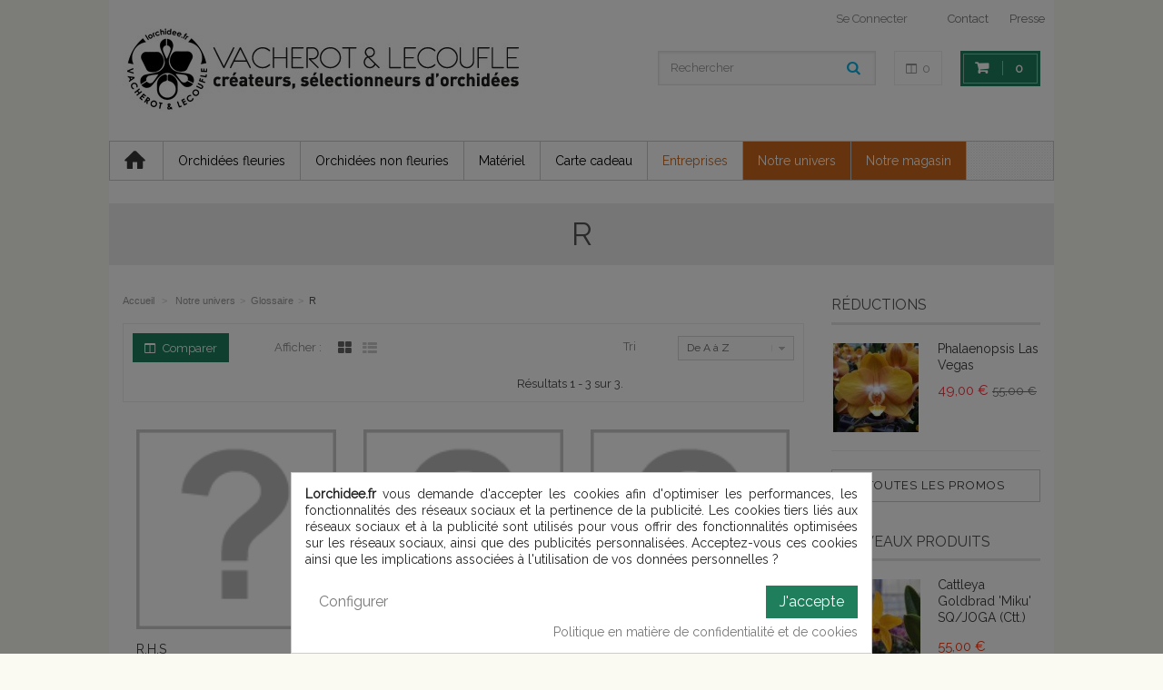

--- FILE ---
content_type: text/html; charset=utf-8
request_url: https://www.lorchidee.fr/82-r
body_size: 17940
content:
<!DOCTYPE HTML>
<!--[if lt IE 7]> <html class="no-js lt-ie9 lt-ie8 lt-ie7" lang="fr-fr"><![endif]-->
<!--[if IE 7]><html class="no-js lt-ie9 lt-ie8 ie7" lang="fr-fr"><![endif]-->
<!--[if IE 8]><html class="no-js lt-ie9 ie8" lang="fr-fr"><![endif]-->
<!--[if gt IE 8]> <html class="no-js ie9" lang="fr-fr"><![endif]-->
<html lang="fr-fr">
	<head>
		<meta charset="utf-8" />
		<title>R - lorchidee.fr</title>
		<meta name="generator" content="PrestaShop" />
		<meta name="robots" content="index,follow" />
		<meta name="viewport" content="width=device-width, minimum-scale=0.25, maximum-scale=1.6, initial-scale=1.0" />
		<meta name="apple-mobile-web-app-capable" content="yes" />
		<link rel="icon" type="image/vnd.microsoft.icon" href="/img/favicon.ico?1681305071" />
		<link rel="shortcut icon" type="image/x-icon" href="/img/favicon.ico?1681305071" />
	
		<link rel="stylesheet" href="/themes/magari/css/grid_prestashop.css" type="text/css" media="all" />

	
		<link rel="stylesheet" href="/themes/magari/css/global.css" type="text/css" media="all" />

	
		<link rel="stylesheet" href="/themes/magari/css/autoload/highdpi.css" type="text/css" media="all" />

	
		<link rel="stylesheet" href="/themes/magari/css/autoload/responsive-tables.css" type="text/css" media="all" />

	
		<link rel="stylesheet" href="/themes/magari/css/autoload/uniform.default.css" type="text/css" media="all" />

	
		<link rel="stylesheet" href="/themes/magari/css/product_list.css" type="text/css" media="all" />

	
		<link rel="stylesheet" href="/themes/magari/css/category.css" type="text/css" media="all" />

	
		<link rel="stylesheet" href="/themes/magari/css/scenes.css" type="text/css" media="all" />

	
		<link rel="stylesheet" href="/modules/prestablog/views/css/default-module.css" type="text/css" media="all" />

	
		<link rel="stylesheet" href="/themes/magari/css/modules/blockcart/blockcart.css" type="text/css" media="all" />

	
		<link rel="stylesheet" href="/js/jquery/plugins/bxslider/jquery.bxslider.css" type="text/css" media="all" />

	
		<link rel="stylesheet" href="/themes/magari/css/modules/blockcurrencies/blockcurrencies.css" type="text/css" media="all" />

	
		<link rel="stylesheet" href="/themes/magari/css/modules/blocklanguages/blocklanguages.css" type="text/css" media="all" />

	
		<link rel="stylesheet" href="/themes/magari/css/modules/blockcontact/blockcontact.css" type="text/css" media="all" />

	
		<link rel="stylesheet" href="/themes/magari/css/modules/blocknewsletter/blocknewsletter.css" type="text/css" media="all" />

	
		<link rel="stylesheet" href="/themes/magari/css/modules/blocksearch/blocksearch.css" type="text/css" media="all" />

	
		<link rel="stylesheet" href="/js/jquery/plugins/autocomplete/jquery.autocomplete.css" type="text/css" media="all" />

	
		<link rel="stylesheet" href="/themes/magari/css/modules/blockuserinfo/blockuserinfo.css" type="text/css" media="all" />

	
		<link rel="stylesheet" href="/themes/magari/css/modules/blockviewed/blockviewed.css" type="text/css" media="all" />

	
		<link rel="stylesheet" href="/themes/magari/css/modules/newproducts/newflexslider.css" type="text/css" media="all" />

	
		<link rel="stylesheet" href="/themes/magari/css/modules/newproducts/newproducts.css" type="text/css" media="all" />

	
		<link rel="stylesheet" href="/themes/magari/css/modules/pm_advancedtopmenu/css/pm_advancedtopmenu_base.css" type="text/css" media="all" />

	
		<link rel="stylesheet" href="/themes/magari/css/modules/pm_advancedtopmenu/css/pm_advancedtopmenu_global-1.css" type="text/css" media="all" />

	
		<link rel="stylesheet" href="/themes/magari/css/modules/pm_advancedtopmenu/css/pm_advancedtopmenu_advanced-1.css" type="text/css" media="all" />

	
		<link rel="stylesheet" href="/modules/pm_advancedtopmenu/css/pm_advancedtopmenu-1.css" type="text/css" media="all" />

	
		<link rel="stylesheet" href="/modules/footercustom/css/footercustom.css" type="text/css" media="all" />

	
		<link rel="stylesheet" href="/modules/footercustom/css/footercustom-responsive.css" type="text/css" media="all" />

	
		<link rel="stylesheet" href="/modules/tooniuconfig/css/hooks.css" type="text/css" media="all" />

	
		<link rel="stylesheet" href="/modules/tooniuconfig/css/theme2.css" type="text/css" media="all" />

	
		<link rel="stylesheet" href="https://fonts.googleapis.com/css?family=Raleway&amp;subset=" type="text/css" media="all" />

	
		<link rel="stylesheet" href="/modules/tooniuconfig/css/config.css" type="text/css" media="all" />

	
		<link rel="stylesheet" href="/modules/pm_adsandslideshow/css/pm_adsandslideshow.css" type="text/css" media="all" />

	
		<link rel="stylesheet" href="/modules/pm_adsandslideshow/css/pm_adsandslideshow_dynamic.css" type="text/css" media="all" />

	
		<link rel="stylesheet" href="/modules/pm_adsandslideshow/css/pm_adsandslideshow_advanced.css" type="text/css" media="all" />

	
		<link rel="stylesheet" href="/modules/pm_advancedsearch4/css/pm_advancedsearch4.css" type="text/css" media="all" />

	
		<link rel="stylesheet" href="/modules/pm_advancedsearch4/css/pm_advancedsearch4_dynamic.css" type="text/css" media="all" />

	
		<link rel="stylesheet" href="/modules/pm_advancedsearch4/js/jqueryui/ui_theme_front/theme1/jquery-ui-1.8.13.custom.css" type="text/css" media="all" />

	
		<link rel="stylesheet" href="/modules/obsretarget/views/css/banner.css" type="text/css" media="all" />

	
		<link rel="stylesheet" href="/modules/facebookpsconnect/views/css/hook.css" type="text/css" media="all" />

	
		<link rel="stylesheet" href="/modules/recaptchapro/views/css/front.css" type="text/css" media="all" />

	
		<link rel="stylesheet" href="/modules/cookiesplus/views/css/cookiesplus.css" type="text/css" media="all" />

	
		<link rel="stylesheet" href="/modules/cookiesplus/views/css/cookiesplus-material-icons.css" type="text/css" media="all" />

	
		<link rel="stylesheet" href="https://www.lorchidee.fr/modules/deliveryorderautoupdate/views/css/style.css" type="text/css" media="all" />

	
		<link rel="stylesheet" href="https://www.lorchidee.fr/modules/deliveryorderautoupdate/views/css/accordion.css" type="text/css" media="all" />

	
		<link rel="stylesheet" href="https://www.lorchidee.fr/modules/deliveryorderautoupdate/views/css/step.css" type="text/css" media="all" />

	
		<link rel="stylesheet" href="/modules/giftcard/css/giftcard.css" type="text/css" media="all" />

		<script type="text/javascript">
var CUSTOMIZE_TEXTFIELD = 1;
var FancyboxI18nClose = 'Fermer';
var FancyboxI18nNext = 'Suivant';
var FancyboxI18nPrev = 'Pr&eacute;c&eacute;dent';
var ajax_allowed = true;
var ajaxsearch = true;
var baseDir = 'https://www.lorchidee.fr/';
var baseUri = 'https://www.lorchidee.fr/';
var blocksearch_type = 'top';
var check_bellow = 'Veuillez vérifier ci-dessous:';
var comparator_max_item = 5;
var comparedProductsIds = [];
var contentOnly = false;
var customizationIdMessage = 'Personnalisation n°';
var delete_txt = 'Supprimer';
var displayList = false;
var freeProductTranslation = 'Gratuit !';
var freeShippingTranslation = 'Port compris';
var generated_date = 1769610118;
var id_lang = 1;
var img_dir = 'https://www.lorchidee.fr/themes/magari/img/';
var instantsearch = true;
var isGuest = 0;
var isLogged = 0;
var isMobile = false;
var max_item = 'Vous ne pouvez pas ajouter plus de 5 produit(s) dans le comparateur.';
var min_item = 'Veuillez choisir au moins 1 produit.';
var p_version = '1.6';
var page_name = 'category';
var priceDisplayMethod = 0;
var priceDisplayPrecision = 2;
var quickView = false;
var re_size = 'normal';
var re_theme = 'light';
var re_version = '1';
var removingLinkText = 'supprimer cet article du panier';
var request = 'https://www.lorchidee.fr/82-r';
var roundMode = 2;
var search_url = 'https://www.lorchidee.fr/recherche';
var site_key = '6LdDRrQUAAAAAAXWkN-y6HELSo3Vzl6phFt5Kd_4';
var static_token = 'b6cd845d3e0a460916845e59ae62dd6a';
var there_is1 = 'Il y a 1 erreur';
var token = 'a84d4ffce3bb96a71d3081e44ce30451';
var usingSecureMode = true;
var validate_first = 'Je ne suis pas un robot, puis cliquez à nouveau sur vous abonner';
var whitelist_m = '';
var whitelisted = false;
var wrong_captcha = 'Captcha faux.';
</script>

		<script type="text/javascript" src="/js/jquery/jquery-1.11.0.min.js"></script>
		<script type="text/javascript" src="/js/jquery/jquery-migrate-1.2.1.min.js"></script>
		<script type="text/javascript" src="/js/jquery/plugins/jquery.easing.js"></script>
		<script type="text/javascript" src="/js/tools.js"></script>
		<script type="text/javascript" src="/themes/magari/js/global.js"></script>
		<script type="text/javascript" src="/themes/magari/js/autoload/10-bootstrap.min.js"></script>
		<script type="text/javascript" src="/themes/magari/js/autoload/15-jquery.total-storage.min.js"></script>
		<script type="text/javascript" src="/themes/magari/js/autoload/15-jquery.uniform-modified.js"></script>
		<script type="text/javascript" src="/themes/magari/js/products-comparison.js"></script>
		<script type="text/javascript" src="/themes/magari/js/category.js"></script>
		<script type="text/javascript" src="/themes/magari/js/modules/blockcart/ajax-cart.js"></script>
		<script type="text/javascript" src="/js/jquery/plugins/jquery.scrollTo.js"></script>
		<script type="text/javascript" src="/js/jquery/plugins/jquery.serialScroll.js"></script>
		<script type="text/javascript" src="/js/jquery/plugins/bxslider/jquery.bxslider.js"></script>
		<script type="text/javascript" src="/themes/magari/js/modules/blocknewsletter/blocknewsletter.js"></script>
		<script type="text/javascript" src="/js/jquery/plugins/autocomplete/jquery.autocomplete.js"></script>
		<script type="text/javascript" src="/themes/magari/js/modules/blocksearch/blocksearch.js"></script>
		<script type="text/javascript" src="/modules/newproducts/js/jquery.flexslider.js"></script>
		<script type="text/javascript" src="/modules/pm_advancedtopmenu/js/pm_advancedtopmenu.js"></script>
		<script type="text/javascript" src="/modules/pm_adsandslideshow/js/pm_adsandslideshow.js"></script>
		<script type="text/javascript" src="/modules/pm_adsandslideshow/js/sudoslider/jquery.sudoSlider.js"></script>
		<script type="text/javascript" src="/modules/pm_advancedsearch4/js/jquery.min.js"></script>
		<script type="text/javascript" src="/modules/pm_advancedsearch4/js/jqueryui/1.8.9/jquery-ui-1.8.9.custom.min.js"></script>
		<script type="text/javascript" src="/modules/pm_advancedsearch4/js/jqueryui/jquery.ui.touch-punch.min.js"></script>
		<script type="text/javascript" src="/modules/pm_advancedsearch4/js/loadjqPm.js"></script>
		<script type="text/javascript" src="/modules/pm_advancedsearch4/js/jquery.actual.min.js"></script>
		<script type="text/javascript" src="/modules/pm_advancedsearch4/js/jquery.history/jquery.history.js"></script>
		<script type="text/javascript" src="/modules/pm_advancedsearch4/js/jquery.history/jquery.observehashchange.pack.js"></script>
		<script type="text/javascript" src="/modules/pm_advancedsearch4/js/pm_advancedsearch.js"></script>
		<script type="text/javascript" src="/modules/pm_advancedsearch4/js/jquery.form.js"></script>
		<script type="text/javascript" src="/modules/facebookpsconnect/views/js/module.js"></script>
		<script type="text/javascript" src="https://www.google.com/recaptcha/api.js?hl=fr"></script>
		<script type="text/javascript" src="/modules/recaptchapro/views/js/front.js"></script>
		<script type="text/javascript" src="/modules/cookiesplus/views/js/cookiesplus.js"></script>
		<script type="text/javascript" src="https://www.lorchidee.fr/modules/deliveryorderautoupdate/views/js/accordion.js"></script>
		<script type="text/javascript" src="/modules/obsretarget/views/js/front.js"></script>
		<script type="text/javascript" src="/modules/prestablog/views/js/treeCategories.js"></script>
			
<link rel="alternate" type="application/rss+xml" title="R - lorchidee.fr" href="https://www.lorchidee.fr/modules/feeder/rss.php?id_category=82&amp;orderby=name&amp;orderway=asc" />	<!--[if lt IE 8]>
	<script type="text/javascript" src="https://www.lorchidee.fr/modules/pm_advancedtopmenu/js/pm_advancedtopmenuiefix.js"></script>
	<![endif]-->
<!-- /MODULE PM_AdvancedTopMenu || Presta-Module.com -->	
<script language="JavaScript" src="/modules/rankingproduct/js/global.js"></script>

<link type="text/css" rel="stylesheet" href="/modules/rankingproduct/css/style.css">

<!-- MODULE PM_AdvancedSearch4 || Presta-Module.com -->
<script type="text/javascript">
var ASPath = '/modules/pm_advancedsearch4/';
var ASSearchUrl = 'https://www.lorchidee.fr/([a-z/]*)blog/([0-9]*)_([a-zA-Z0-9-]*).html';
var ASParams = {};
var ASHash = {};
var ASPSVersion = '1.6.1.4';
$(document).ready(function() { asInitAsHashChange(); });
</script>
<!-- MODULE PM_AdvancedSearch4 || Presta-Module.com -->
<script>

$(document).ready(function(){	
	showBannerCampaign(false);
});

function startCounterCampaign(calcEndDate) {	
	serverTimeCampaign = 1769610117;	
	if(calcEndDate){			
		endTimeCampaign = serverTimeCampaign + parseInt(discountActive) * 60;	
	}else{
		endTimeCampaign = $('#endTimeCampaign').val();	
	}
	
	updateCounterCampaign();
}

function updateCounterCampaign() {	
	timeLeftCampaign = endTimeCampaign-serverTimeCampaign;

	while(timeLeftCampaign<0){
		timeLeftCampaign=0;
		document.getElementById('obsretarget_banner_fixed').className = "hide";
	}
		
	$('#shownEndTimeCampaign').html(parseSecsToHMSCampaign(timeLeftCampaign));
		
	serverTimeCampaign+=1;
	setTimeout("updateCounterCampaign()", 1000);
}

function showBannerCampaign(calcEndDate) {	
		
	if($('#discountCode').val() != '') {			
		document.getElementById('obsretarget_banner_fixed').className = "show";
		startCounterCampaign(calcEndDate);					
	}						
}

var email = '';
var emailCustomer = '';
var discountCode = '';
var validate_email_voucher_msg_1 = "Pour utiliser ce coupon";
var validate_email_voucher_msg_2 = "vous devez vous enregistrer ou vous connecter avec cette adresse :";
</script>
	
	
<div id="obsretarget_banner_fixed" class="hide">	
	<div id="obsretarget_banner_content">
		<div class="banner_discount">						
				Votre coupon de :<span class="banner_reduction_percent" id="reductionPercent">0</span>% remise 	
				<span class="banner_discount_code" id="voucher"></span>
				seulement durant (hh:mm:ss)								
				<span class="banner_shown_end_time" id="shownEndTimeCampaign">00:00:00</span>
				<img class="banner_shown_end_time_clock" src="/modules/obsretarget//views/img/alarm-clock-32.png"/>			
				<span class="banner_footer">
					* sur les commandes internet (hors port) de plus de  				
					<span id="minimumAmount"></span>€
					<span id="minimumAmountTax">()</span>
				</span>			            					
		</div>
		<input type="hidden" name="discountCode" id=discountCode value="" />																
		<input type="hidden" name="endTimeCampaign" id="endTimeCampaign" value="0" />					
	</div>
</div><!-- Facebook Shop Pro - /PS header -->
	<script type="text/javascript">
			var jQuery144 = $;
		</script>


<script type="text/javascript">
		// instantiate object
		var fbpsc = fbpsc || new FpcModule('fbpsc');

		// get errors translation
					fbpsc.msgs = {"id":"Vous n'avez pas renseign\u00e9 votre application ID","secret":"Vous n'avez pas renseign\u00e9 votre application Secret","callback":"Vous n'avez pas renseign\u00e9 votre application callback","scope":"Vous n'avez pas renseign\u00e9 les permissions de l'application","developerKey":"Vous n'avez pas renseign\u00e9 la cl\u00e9 d\u00e9veloppeur","socialEmail":"Vous n'avez pas renseign\u00e9 votre e-mail","delete":"Supprimer","prefixCode":"Vous devez d\u00e9finir le pr\u00e9fix du code","voucherAmount":"Vous devez d\u00e9finir le montant de la r\u00e9duction","voucherPercent":"Vous devez d\u00e9finir le pourcentage de la r\u00e9duction","apiType":"Vous devez d\u00e9finir une m\u00e9thode de connection"};
		
		
		// set URL of admin img
		fbpsc.sImgUrl = '/modules/facebookpsconnect/views/img/';

		// set URL of admin img
		fbpsc.sAdminImgUrl = '/img/admin/';

		// set URL of module's web service
					fbpsc.sWebService = '/modules/facebookpsconnect/ws-facebookpsconnect.php';
		</script>










<script type="text/javascript">
    var C_P_DISPLAY_MODAL = 1;
    var C_P_REFRESH = 1;
    var C_P_COOKIE_VALUE = JSON.parse('{}'); 
    var C_P_OVERLAY = '1';
    var C_P_OVERLAY_OPACITY = '0.5';
    var C_P_NOT_AVAILABLE = 1;
    var C_P_FINALITIES_COUNT = 2;
</script>

		<link rel="stylesheet" href="https://fonts.googleapis.com/css?family=Open+Sans:300,600&amp;subset=latin,latin-ext" type="text/css" media="all" />
		<!--[if IE 8]>
		<script src="https://oss.maxcdn.com/libs/html5shiv/3.7.0/html5shiv.js"></script>
		<script src="https://oss.maxcdn.com/libs/respond.js/1.3.0/respond.min.js"></script>
		<![endif]-->
	</head>
	<body id="category" class="category category-82 category-r lang_fr">
					
		<div id="page">
		
			<div class="header-container">
				<header id="header">
					<div class="banner">
						<div class="container">
							<div class="row">
								
							</div>
						</div>
					</div>
					<div class="nav">
						<div class="container">
							<div class="row">
								<nav><!-- Block languages module -->
<!-- /Block languages module -->
<div id="contact-link">
	<a href="https://www.lorchidee.fr/contactez-nous" title="Contact">Contact</a>
	<a href="https://www.lorchidee.fr/index.php?id_cms=22&controller=cms" title="presse">Presse</a>
</div>
<!-- Block user information module NAV  -->
<div class="header_user_info">
			<a class="login" href="https://www.lorchidee.fr/mon-compte" rel="nofollow" title="Identifiez-vous">
			Se Connecter
		</a>
	</div>
<!-- /Block usmodule NAV -->
</nav>
							</div>
						</div>
					</div>
					<div>
						<div class="container">
							<div class="row">
								<div id="header_logo">
									<a href="https://www.lorchidee.fr/" title="lorchidee.fr">
										<img class="logo img-responsive" src="https://www.lorchidee.fr/img/lorchidee-logo-1622209502.jpg" alt="lorchidee.fr" width="436" height="92"/>
									</a>
								</div>
								<!-- MODULE Block cart -->
<div class="">



	<div class="shopping_cart">
		<a href="https://www.lorchidee.fr/commande" title="Voir mon panier" rel="nofollow">
	
			<span class="ajax_cart_quantity unvisible">0</span>
			<span class="ajax_cart_product_txt unvisible">article</span>
			<span class="ajax_cart_product_txt_s unvisible">articles</span>
			<span class="ajax_cart_total unvisible">
							</span>
			<span class="ajax_cart_no_product">0</span>
					</a>
					<div class="cart_block block exclusive">
				<div class="block_content">
					<!-- block list of products -->
					<div class="cart_block_list">
												<p class="cart_block_no_products">
							Aucun produit
						</p>
												<div class="cart-prices">
							<div class="cart-prices-line first-line">
								<span class="price cart_block_shipping_cost ajax_cart_shipping_cost">
																			Port compris
																	</span>
								<span>
									Port et emballage
								</span>
							</div>
																					<div class="cart-prices-line last-line">
								<span class="price cart_block_total ajax_block_cart_total">0,00 €</span>
								<span>Total</span>
							</div>
													</div>
						<p class="cart-buttons">
							<a id="button_order_cart" class="btn btn-default button button-small" href="https://www.lorchidee.fr/commande" title="Commander" rel="nofollow">
								<span>
									Commander
								</span>
							</a>
						</p>
					</div>
				</div>
			</div><!-- .cart_block -->
			</div>
	
		<form method="post" action="https://www.lorchidee.fr/index.php?controller=products-comparison" class="compare-form">
		<button type="submit" class="btn btn-brd bt_compare bt_compare" disabled="disabled">
			<i class="icon-columns"></i>&nbsp; <span class="compare_total">0</span>
		</button>
		<input type="hidden" name="compare_product_count" class="compare_product_count" value="0" />
		<input type="hidden" name="compare_product_list" class="compare_product_list" value="" />
	</form>
			
		
		
		
		
	
</div>

	<div id="layer_cart">
		<div class="clearfix">
			<div class="layer_cart_product col-xs-12 col-md-6">
				<span class="cross" title="Fermer la fenêtre"></span>
				<h2>
					<i class="icon-check"></i>Produit ajouté au panier avec succès
				</h2>
				<div class="product-image-container layer_cart_img">
				</div>
				<div class="layer_cart_product_info">
					<span id="layer_cart_product_title" class="product-name"></span>
					<span id="layer_cart_product_attributes"></span>
					<div>
						<strong class="dark">Quantité</strong>
						<span id="layer_cart_product_quantity"></span>
					</div>
					<div>
						<strong class="dark">Total</strong>
						<span id="layer_cart_product_price"></span>
					</div>
				</div>
			</div>
			<div class="layer_cart_cart col-xs-12 col-md-6">
				<h2>
					<!-- Plural Case [both cases are needed because page may be updated in Javascript] -->
					<span class="ajax_cart_product_txt_s  unvisible">
						Il y a <span class="ajax_cart_quantity">0</span> produits dans votre panier.
					</span>
					<!-- Singular Case [both cases are needed because page may be updated in Javascript] -->
					<span class="ajax_cart_product_txt ">
						Il y a 1 produit dans votre panier.
					</span>
				</h2>
	
				<div class="layer_cart_row">
					<strong class="dark">
						Total produits
																					TTC
																		</strong>
					<span class="ajax_block_products_total">
											</span>
				</div>
	
								<div class="layer_cart_row">
					<strong class="dark">
						Frais de port&nbsp;TTC					</strong>
					<span class="ajax_cart_shipping_cost">
													Port compris
											</span>
				</div>
								<div class="layer_cart_row">	
					<strong class="dark">
						Total
																					TTC
																		</strong>
					<span class="ajax_block_cart_total">
											</span>
				</div>
				<div class="button-container">	
					<span class="continue btn btn-default button button-small" title="Continuer mes achats">
						<span>
							Continuer mes achats
						</span>
					</span>
					<a class="btn btn-default button button-small exc"	href="https://www.lorchidee.fr/commande" title="Commander" rel="nofollow">
						<span>
							Commander
						</span>
					</a>	
				</div>
			</div>
		</div>
		<div class="crossseling"></div>
	</div> <!-- #layer_cart -->
	<div class="layer_cart_overlay"></div>

<!-- /MODULE Block cart -->
<!-- Block search module TOP -->
<div id="search_block_top" class="clearfix">
	<form id="searchbox" method="get" action="//www.lorchidee.fr/recherche" >
		<input type="hidden" name="controller" value="search" />
		<input type="hidden" name="orderby" value="position" />
		<input type="hidden" name="orderway" value="desc" />
		<input class="search_query form-control" type="text" id="search_query_top" name="search_query" placeholder="Rechercher" value="" />
		<button type="submit" name="submit_search" class="btn btn-default button-search">
			<span>Rechercher</span>
		</button>
	</form>
</div>
<!-- /Block search module TOP --><!-- MODULE PM_AdvancedTopMenu || Presta-Module.com -->
</div><div class="clear"></div><div id="adtm_menu">
<div id="adtm_menu_inner" class="clearfix">
<ul id="menu">
	<li class="li-niveau1 advtm_menu_toggle">
		<a class="a-niveau1 adtm_toggle_menu_button"><span class="advtm_menu_span adtm_toggle_menu_button_text">Menu</span></a>
	</li>

<li class="li-niveau1 advtm_menu_3 menuHaveNoMobileSubMenu"><a href="https://www.lorchidee.fr" title=""  class=" a-niveau1"><span class="advtm_menu_span advtm_menu_span_3"><img src="https://www.lorchidee.fr/modules/pm_advancedtopmenu/menu_icons/3-fr.png" alt="" title="" width="23" height="24" class="adtm_menu_icon img-responsive" /></span></a></li>

					<li class="li-niveau1 advtm_menu_29 sub"><a href="https://www.lorchidee.fr/3-orchidees-fleuries" title="Orchid&eacute;es fleuries"  class=" a-niveau1"><span class="advtm_menu_span advtm_menu_span_29">Orchid&eacute;es fleuries</span><!--[if gte IE 7]><!--></a><!--<![endif]-->
<!--[if lte IE 6]><table><tr><td><![endif]-->
	<div class="adtm_sub">
				<table class="columnWrapTable"><tr>
									<td class="adtm_column_wrap_td advtm_column_wrap_td_34">
				<div class="adtm_column_wrap advtm_column_wrap_34">
								<div class="adtm_column_wrap_sizer">&nbsp;</div>
																											<div class="adtm_column adtm_column_138">
						<span class="column_wrap_title"><a href="https://www.lorchidee.fr/promotions" title="PROMOS"  class="">PROMOS</a></span>																		</div>
											
																												<p>   </p>
												<div class="adtm_column adtm_column_131">
						<span class="column_wrap_title"><a href="https://www.lorchidee.fr/3-orchidees-fleuries?id_category=3&amp;n=1000" title="Toutes les orchid&eacute;es fleuries"  class="">Toutes les orchid&eacute;es fleuries</a></span>																		</div>
											
																												<p>   </p>
												<div class="adtm_column adtm_column_144">
						<span class="column_wrap_title"><a href="#" title=""  class="adtm_unclickable"></a></span>																		</div>
											
																											<div class="adtm_column adtm_column_130">
						<span class="column_wrap_title"><a href="https://www.lorchidee.fr/257-idee-cadeau-abonnement-d-orchidees" title="Id&eacute;e cadeau : Abonnement d'orchid&eacute;es"  class="">Id&eacute;e cadeau : Abonnement d'orchid&eacute;es</a></span>																		</div>
											
																												<p>   </p>
												<div class="adtm_column adtm_column_160">
						<span class="column_wrap_title"><a href="#" title=""  class="adtm_unclickable"></a></span>																		</div>
											
																											<div class="adtm_column adtm_column_139">
						<span class="column_wrap_title"><a href="https://www.lorchidee.fr/17-tillandsia" title="Tillandsia"  class="">Tillandsia</a></span>																		</div>
											
												</div>
				</td>
												<td class="adtm_column_wrap_td advtm_column_wrap_td_35">
				<div class="adtm_column_wrap advtm_column_wrap_35">
								<div class="adtm_column_wrap_sizer">&nbsp;</div>
																											<div class="adtm_column adtm_column_150">
						<span class="column_wrap_title"><a href="https://www.lorchidee.fr/293-les-cattleyas-fleuris" title="Les cattleyas fleuris"  class="">Les cattleyas fleuris</a></span>																		</div>
											
																												<p>   </p>
												<div class="adtm_column adtm_column_132">
						<span class="column_wrap_title"><a href="https://www.lorchidee.fr/4-les-orchidees-fleuries-classiques" title="Les classiques"  class="">Les classiques</a></span>																		</div>
											
																											<div class="adtm_column adtm_column_133">
						<span class="column_wrap_title"><a href="https://www.lorchidee.fr/266-les-orchidees-classiques-d-exception" title="Les classiques exceptionnelles"  class="">Les classiques exceptionnelles</a></span>																		</div>
											
																											<div class="adtm_column adtm_column_134">
						<span class="column_wrap_title"><a href="https://www.lorchidee.fr/178-les-orchidees-fleuries-originales" title="Les originales"  class="">Les originales</a></span>																		</div>
											
																											<div class="adtm_column adtm_column_135">
						<span class="column_wrap_title"><a href="https://www.lorchidee.fr/8-les-orchidees-fleuries-parfumees" title="Les parfum&eacute;es"  class="">Les parfum&eacute;es</a></span>																		</div>
											
																											<div class="adtm_column adtm_column_136">
						<span class="column_wrap_title"><a href="https://www.lorchidee.fr/179-les-orchidees-fleuries-pour-collectionneurs" title="Pour collectionneurs"  class="">Pour collectionneurs</a></span>																		</div>
											
																												<p>   </p>
												<div class="adtm_column adtm_column_149">
						<span class="column_wrap_title"><a href="#" title=""  class="adtm_unclickable"></a></span>																		</div>
											
																											<div class="adtm_column adtm_column_165">
						<span class="column_wrap_title"><a href="https://www.lorchidee.fr/267-orchidees-fleuries-divisions-plantes-meres" title="DIVISION DE PLANTE M&Egrave;RE"  class="">DIVISION DE PLANTE M&Egrave;RE</a></span>																		</div>
											
												</div>
				</td>
												<td class="adtm_column_wrap_td advtm_column_wrap_td_36">
				<div class="adtm_column_wrap advtm_column_wrap_36">
								<div class="adtm_column_wrap_sizer">&nbsp;</div>
																											<div class="adtm_column adtm_column_145">
						<span class="column_wrap_title"><a href="#" title=""  class="adtm_unclickable"><img src="https://www.lorchidee.fr/modules/pm_advancedtopmenu/column_icons/145-fr.jpg" alt="" title="" width="150" height="220" class="adtm_menu_icon img-responsive" /></a></span>																		</div>
											
												</div>
				</td>
							</tr></table>
			</div>
<!--[if lte IE 6]></td></tr></table></a><![endif]-->
</li>

					<li class="li-niveau1 advtm_menu_4 sub"><a href="https://www.lorchidee.fr/9-orchidees-non-fleuries" title="Orchid&eacute;es non fleuries"  class=" a-niveau1"><span class="advtm_menu_span advtm_menu_span_4">Orchid&eacute;es non fleuries</span><!--[if gte IE 7]><!--></a><!--<![endif]-->
<!--[if lte IE 6]><table><tr><td><![endif]-->
	<div class="adtm_sub">
				<table class="columnWrapTable"><tr>
									<td class="adtm_column_wrap_td advtm_column_wrap_td_14">
				<div class="adtm_column_wrap advtm_column_wrap_14">
								<div class="adtm_column_wrap_sizer">&nbsp;</div>
																											<div class="adtm_column adtm_column_97">
						<span class="column_wrap_title"><a href="https://www.lorchidee.fr/250-orchidees-en-panier" title="Orchid&eacute;es en panier"  class="">Orchid&eacute;es en panier</a></span>																		</div>
											
																											<div class="adtm_column adtm_column_45">
						<span class="column_wrap_title"><a href="https://www.lorchidee.fr/16-orchidees-sur-plaque" title="Orchid&eacute;es sur plaque"  class="">Orchid&eacute;es sur plaque</a></span>																		</div>
											
																											<div class="adtm_column adtm_column_156">
						<span class="column_wrap_title"><a href="#" title=""  class="adtm_unclickable"></a></span>																		</div>
													<p>   </p>
											
																											<div class="adtm_column adtm_column_118">
						<span class="column_wrap_title"><a href="https://www.lorchidee.fr/283-nouveautes-?id_category=283&amp;n=1000" title="NOUVEAUT&Eacute;S !"  class="">NOUVEAUT&Eacute;S !</a></span>																		</div>
											
																											<div class="adtm_column adtm_column_148">
						<span class="column_wrap_title"><a href="#" title=""  class="adtm_unclickable"></a></span>																		</div>
													<p>   </p>
											
																											<div class="adtm_column adtm_column_142">
						<span class="column_wrap_title"><a href="https://www.lorchidee.fr/9-orchidees-non-fleuries?id_category=9&amp;n=1000" title="Toutes les orchid&eacute;es non fleuries"  class="">Toutes les orchid&eacute;es non fleuries</a></span>																		</div>
											
																												<p>   </p>
												<div class="adtm_column adtm_column_143">
						<span class="column_wrap_title"><a href="#" title=""  class="adtm_unclickable"></a></span>																		</div>
											
																											<div class="adtm_column adtm_column_42">
						<span class="column_wrap_title"><a href="https://www.lorchidee.fr/10-orchidees-botaniques-especes" title="Les botaniques (esp&egrave;ces)"  class="">Les botaniques (esp&egrave;ces)</a></span>																		</div>
											
																											<div class="adtm_column adtm_column_92">
						<span class="column_wrap_title"><a href="https://www.lorchidee.fr/237-divisions-plantes-meres-et-collections" title="Divisions de plantes-m&egrave;res"  class="">Divisions de plantes-m&egrave;res</a></span>																		</div>
											
																											<div class="adtm_column adtm_column_43">
						<span class="column_wrap_title"><a href="https://www.lorchidee.fr/12-orchidees-parfumees" title="Les parfum&eacute;es"  class="">Les parfum&eacute;es</a></span>																		</div>
											
																											<div class="adtm_column adtm_column_44">
						<span class="column_wrap_title"><a href="https://www.lorchidee.fr/13-orchidees-de-taille-reduite" title="Orchid&eacute;es de taille r&eacute;duite"  class="">Orchid&eacute;es de taille r&eacute;duite</a></span>																		</div>
											
																												<p>   </p>
												<div class="adtm_column adtm_column_162">
						<span class="column_wrap_title"><a href="#" title=""  class="adtm_unclickable"></a></span>																		</div>
											
																											<div class="adtm_column adtm_column_83">
						<span class="column_wrap_title"><a href="" title=""  class=""></a></span>																		</div>
											
																											<div class="adtm_column adtm_column_82">
						<span class="column_wrap_title"><a href="https://www.lorchidee.fr/17-tillandsia" title="Tillandsia"  class="">Tillandsia</a></span>																		</div>
											
												</div>
				</td>
												<td class="adtm_column_wrap_td advtm_column_wrap_td_15">
				<div class="adtm_column_wrap advtm_column_wrap_15">
								<div class="adtm_column_wrap_sizer">&nbsp;</div>
																											<div class="adtm_column adtm_column_46">
						<span class="column_wrap_title"><a href="https://www.lorchidee.fr/196-orchidees-par-genres-principaux" title="Par genres principaux"  class="">Par genres principaux</a></span>																			<ul class="adtm_elements adtm_elements_46">
																								<li><a href="https://www.lorchidee.fr/148-orchidees-de-a-a-z" title="Orchid&eacute;es de A &agrave; Z"  class="">Orchid&eacute;es de A &agrave; Z</a></li>
																																<li><a href="https://www.lorchidee.fr/149-orchidees-angraecum" title="Angraecum"  class="">Angraecum</a></li>
																																<li><a href="https://www.lorchidee.fr/255-orchidees-ascocentrum" title="Ascocentrum"  class="">Ascocentrum</a></li>
																																<li><a href="https://www.lorchidee.fr/207-orchidees-brassia" title="Brassia"  class="">Brassia</a></li>
																																<li><a href="https://www.lorchidee.fr/159-orchidees-bulbophyllum" title="Bulbophyllum"  class="">Bulbophyllum</a></li>
																																<li><a href="https://www.lorchidee.fr/206-cambrias" title="Cambrias (Odonto. hybr.)"  class="">Cambrias (Odonto. hybr.)</a></li>
																																<li><a href="https://www.lorchidee.fr/216-catasetum-clowesia-" title="Catasetum, etc..."  class="">Catasetum, etc...</a></li>
																																<li><a href="https://www.lorchidee.fr/236-cattleya-et-laelia-botaniques-especes" title="Cattleya/laelia botaniques"  class="">Cattleya/laelia botaniques</a></li>
																																<li><a href="https://www.lorchidee.fr/141-cattleya-et-laelia-hybrides" title="Cattleya/laelia hybrides"  class="">Cattleya/laelia hybrides</a></li>
																																<li><a href="https://www.lorchidee.fr/286-chysis" title="Chysis"  class="">Chysis</a></li>
																																<li><a href="https://www.lorchidee.fr/161-orchidees-coelogyne" title="Coelogyne"  class="">Coelogyne</a></li>
																																<li><a href="https://www.lorchidee.fr/146-cymbidium" title="Cymbidium"  class="">Cymbidium</a></li>
																						</ul>
												</div>
											
												</div>
				</td>
												<td class="adtm_column_wrap_td advtm_column_wrap_td_17">
				<div class="adtm_column_wrap advtm_column_wrap_17">
								<div class="adtm_column_wrap_sizer">&nbsp;</div>
																											<div class="adtm_column adtm_column_96">
						<span class="column_wrap_title"><a href="https://www.lorchidee.fr/196-orchidees-par-genres-principaux" title="Par genres principaux"  class="">Par genres principaux</a></span>																			<ul class="adtm_elements adtm_elements_96">
																								<li><a href="https://www.lorchidee.fr/160-dendrobium-botaniques" title="Dendrobium botaniques"  class="">Dendrobium botaniques</a></li>
																																<li><a href="https://www.lorchidee.fr/231-dendrobium-hybrides" title="Dendrobium hybrides"  class="">Dendrobium hybrides</a></li>
																																<li><a href="https://www.lorchidee.fr/204-orchidees-dendrochilum" title="Dendrochilum"  class="">Dendrochilum</a></li>
																																<li><a href="https://www.lorchidee.fr/287-gongora" title="Gongora"  class="">Gongora</a></li>
																																<li><a href="https://www.lorchidee.fr/166-orchidees-maxillaria" title="Maxillaria"  class="">Maxillaria</a></li>
																																<li><a href="https://www.lorchidee.fr/288-miltonia" title="Miltonia"  class="">Miltonia</a></li>
																																<li><a href="https://www.lorchidee.fr/209-orchidees-oncidium" title="Oncidium"  class="">Oncidium</a></li>
																																<li><a href="https://www.lorchidee.fr/292-orchidees-bijoux" title="Orchid&eacute;es &quot;bijoux&quot;"  class="">Orchid&eacute;es &quot;bijoux&quot;</a></li>
																																<li><a href="https://www.lorchidee.fr/157-orchidees-paphiopedilum" title="Paphiopedilum"  class="">Paphiopedilum</a></li>
																																<li><a href="https://www.lorchidee.fr/139-orchidees-phragmipedium" title="Phragmipedium"  class="">Phragmipedium</a></li>
																																<li><a href="https://www.lorchidee.fr/172-orchidees-psychopsis" title="Psychopsis"  class="">Psychopsis</a></li>
																						</ul>
												</div>
											
												</div>
				</td>
												<td class="adtm_column_wrap_td advtm_column_wrap_td_16">
				<div class="adtm_column_wrap advtm_column_wrap_16">
								<div class="adtm_column_wrap_sizer">&nbsp;</div>
																											<div class="adtm_column adtm_column_47">
						<span class="column_wrap_title"><a href="https://www.lorchidee.fr/197-orchidees-par-age" title="Par &acirc;ge"  class="">Par &acirc;ge</a></span>																			<ul class="adtm_elements adtm_elements_47">
																								<li><a href="https://www.lorchidee.fr/203-orchidees-a-3-ans-et-de-la-floraison" title="A 3 ans et +  de la floraison"  class="">A 3 ans et +  de la floraison</a></li>
																																<li><a href="https://www.lorchidee.fr/202-orchidees-a-2-ans-de-la-floraison" title="A 2 ans de la floraison"  class="">A 2 ans de la floraison</a></li>
																																<li><a href="https://www.lorchidee.fr/201-orchidees-a-1-an-de-la-floraison" title="A 1 an de la floraison"  class="">A 1 an de la floraison</a></li>
																																<li><a href="https://www.lorchidee.fr/200-orchidees-de-force-a-fleurir" title="De force &agrave; fleurir"  class="">De force &agrave; fleurir</a></li>
																																<li><a href="https://www.lorchidee.fr/199-orchidees-adultes" title="Adultes"  class="">Adultes</a></li>
																																<li><a href="https://www.lorchidee.fr/198-orchidees-fortes-plantes" title="Fortes plantes"  class="">Fortes plantes</a></li>
																						</ul>
												</div>
											
												</div>
				</td>
							</tr></table>
			</div>
<!--[if lte IE 6]></td></tr></table></a><![endif]-->
</li>

					<li class="li-niveau1 advtm_menu_8 sub"><a href="https://www.lorchidee.fr/180-autres-produitsplantes-pas-orchidees" title="Mat&eacute;riel"  class=" a-niveau1"><span class="advtm_menu_span advtm_menu_span_8">Mat&eacute;riel</span><!--[if gte IE 7]><!--></a><!--<![endif]-->
<!--[if lte IE 6]><table><tr><td><![endif]-->
	<div class="adtm_sub">
				<table class="columnWrapTable"><tr>
									<td class="adtm_column_wrap_td advtm_column_wrap_td_20">
				<div class="adtm_column_wrap advtm_column_wrap_20">
								<div class="adtm_column_wrap_sizer">&nbsp;</div>
																											<div class="adtm_column adtm_column_51">
						<span class="column_wrap_title"><a href="https://www.lorchidee.fr/19-materiel-de-culture-orchidees" title="Mat&eacute;riel de culture"  class="">Mat&eacute;riel de culture</a></span>																			<ul class="adtm_elements adtm_elements_51">
																								<li><a href="https://www.lorchidee.fr/183-engrais-orchidees" title="Engrais"  class="">Engrais</a></li>
																																<li><a href="https://www.lorchidee.fr/184-melange-de-rempotage-orchidees" title="M&eacute;lange de rempotage"  class="">M&eacute;lange de rempotage</a></li>
																																<li><a href="https://www.lorchidee.fr/186-pots-plastique-orchidees" title="Pots plastique"  class="">Pots plastique</a></li>
																																<li><a href="https://www.lorchidee.fr/185-vaporisateurs-orchidees" title="Vaporisateurs"  class="">Vaporisateurs</a></li>
																						</ul>
												</div>
											
												</div>
				</td>
												<td class="adtm_column_wrap_td advtm_column_wrap_td_21">
				<div class="adtm_column_wrap advtm_column_wrap_21">
								<div class="adtm_column_wrap_sizer">&nbsp;</div>
																											<div class="adtm_column adtm_column_52">
						<span class="column_wrap_title"><a href="https://www.lorchidee.fr/20-livres-sur-les-orchidees" title="Librairie"  class="">Librairie</a></span>																		</div>
											
																											<div class="adtm_column adtm_column_53">
						<span class="column_wrap_title"><a href="https://www.lorchidee.fr/21-cache-pot-orchidees" title="Cache-pot"  class="">Cache-pot</a></span>																			<ul class="adtm_elements adtm_elements_53">
																								<li><a href="https://www.lorchidee.fr/258-cache-pot-10cm" title="Cache-pot &Oslash; 10cm"  class="">Cache-pot &Oslash; 10cm</a></li>
																																<li><a href="https://www.lorchidee.fr/259-cache-pot-12cm" title="Cache-pot &Oslash; 12cm"  class="">Cache-pot &Oslash; 12cm</a></li>
																																<li><a href="https://www.lorchidee.fr/265-cache-pot-o-15cm" title="Cache-pot &Oslash; 15cm"  class="">Cache-pot &Oslash; 15cm</a></li>
																						</ul>
												</div>
											
												</div>
				</td>
												<td class="adtm_column_wrap_td advtm_column_wrap_td_23">
				<div class="adtm_column_wrap advtm_column_wrap_23">
								<div class="adtm_column_wrap_sizer">&nbsp;</div>
																											<div class="adtm_column adtm_column_57">
						<span class="column_wrap_title"><a href="#" title=""  class="adtm_unclickable"><img src="https://www.lorchidee.fr/modules/pm_advancedtopmenu/column_icons/57-fr.jpg" alt="" title="" width="150" height="220" class="adtm_menu_icon img-responsive" /></a></span>																		</div>
											
												</div>
				</td>
							</tr></table>
			</div>
<!--[if lte IE 6]></td></tr></table></a><![endif]-->
</li>

<li class="li-niveau1 advtm_menu_12 menuHaveNoMobileSubMenu"><a href="https://www.lorchidee.fr/module/giftcard/choicegiftcard" title="Carte cadeau"  class=" a-niveau1"><span class="advtm_menu_span advtm_menu_span_12">Carte cadeau</span></a></li>

<li class="li-niveau1 advtm_menu_23 menuHaveNoMobileSubMenu"><a href="https://www.lorchidee.fr/content/50-fleurissement-d-exception" title="Entreprises"  class=" a-niveau1"><span class="advtm_menu_span advtm_menu_span_23">Entreprises</span></a></li>

					<li class="li-niveau1 advtm_menu_6 sub"><a href="#" title="Notre univers"  class="adtm_unclickable a-niveau1"><span class="advtm_menu_span advtm_menu_span_6">Notre univers</span><!--[if gte IE 7]><!--></a><!--<![endif]-->
<!--[if lte IE 6]><table><tr><td><![endif]-->
	<div class="adtm_sub">
				<table class="columnWrapTable"><tr>
									<td class="adtm_column_wrap_td advtm_column_wrap_td_29">
				<div class="adtm_column_wrap advtm_column_wrap_29">
								<div class="adtm_column_wrap_sizer">&nbsp;</div>
																											<div class="adtm_column adtm_column_64">
						<span class="column_wrap_title"><a href="https://www.lorchidee.fr/blog/qui-sommes-nous--c3" title="Qui sommes nous ?"  class="">Qui sommes nous ?</a></span>																		</div>
											
																											<div class="adtm_column adtm_column_127">
						<span class="column_wrap_title"><a href="" title=""  class=""></a></span>																		</div>
													<p>    </p>
											
																											<div class="adtm_column adtm_column_69">
						<span class="column_wrap_title"><a href="https://www.lorchidee.fr/content/45-videos-emballage-deballage-vpc" title="Vid&eacute;os"  class="">Vid&eacute;os</a></span>																			<ul class="adtm_elements adtm_elements_69">
																								<li><a href="https://www.lorchidee.fr/content/45-videos-emballage-deballage-vpc" title="Emballage et d&eacute;ballage VPC"  class="">Emballage et d&eacute;ballage VPC</a></li>
																																<li><a href="https://www.lorchidee.fr/content/26-videos-bapteme-du-paphiopedilum-andre-le-notre" title="Bapt&ecirc;me Paphiopedilum Andr&eacute; Le N&ocirc;tre"  class="">Bapt&ecirc;me Paphiopedilum Andr&eacute; Le N&ocirc;tre</a></li>
																																<li><a href="https://www.lorchidee.fr/content/7-videos-conseils-de-culture" title="Conseils de culture"  class="">Conseils de culture</a></li>
																																<li><a href="https://www.lorchidee.fr/content/44-videos-passages-tele" title="Passages t&eacute;l&eacute;"  class="">Passages t&eacute;l&eacute;</a></li>
																						</ul>
												</div>
											
																											<div class="adtm_column adtm_column_74">
						<span class="column_wrap_title"><a href="#" title="Galerie photos"  class="adtm_unclickable">Galerie photos</a></span>																			<ul class="adtm_elements adtm_elements_74">
																								<li><a href="https://www.lorchidee.fr/content/23-galerie-paphiopedilum-hybrides" title="Paphiopedilum - hybrides"  class="">Paphiopedilum - hybrides</a></li>
																																<li><a href="https://www.lorchidee.fr/content/41-galerie-cattleya-laelia-especes" title="Cattleya et Laelia - esp."  class="">Cattleya et Laelia - esp.</a></li>
																																<li><a href="https://www.lorchidee.fr/content/46-galerie-compositions-florales" title="Compositions florales"  class="">Compositions florales</a></li>
																						</ul>
												</div>
											
												</div>
				</td>
												<td class="adtm_column_wrap_td advtm_column_wrap_td_27">
				<div class="adtm_column_wrap advtm_column_wrap_27">
								<div class="adtm_column_wrap_sizer">&nbsp;</div>
																											<div class="adtm_column adtm_column_59">
						<span class="column_wrap_title"><a href="#" title="FAQ"  class="adtm_unclickable">FAQ</a></span>																			<ul class="adtm_elements adtm_elements_59">
																								<li><a href="https://www.lorchidee.fr/content/18-generalites" title="G&eacute;n&eacute;ralit&eacute;s"  class="">G&eacute;n&eacute;ralit&eacute;s</a></li>
																																<li><a href="https://www.lorchidee.fr/38-glossaire" title="Glossaire/d&eacute;finitions"  class="">Glossaire/d&eacute;finitions</a></li>
																																<li><a href="https://www.lorchidee.fr/content/38-livraison-domtom" title="Livraison DOM/TOM"  class="">Livraison DOM/TOM</a></li>
																						</ul>
												</div>
											
												</div>
				</td>
												<td class="adtm_column_wrap_td advtm_column_wrap_td_28">
				<div class="adtm_column_wrap advtm_column_wrap_28">
								<div class="adtm_column_wrap_sizer">&nbsp;</div>
																											<div class="adtm_column adtm_column_63">
						<span class="column_wrap_title"><a href="https://www.lorchidee.fr/35-fiches-conseils" title="Fiches conseils"  class="">Fiches conseils</a></span>																			<ul class="adtm_elements adtm_elements_63">
																								<li><a href="https://www.lorchidee.fr/36-par-genres-d-orchidees" title="Par genres d'orchid&eacute;es"  class="">Par genres d'orchid&eacute;es</a></li>
																																<li><a href="https://www.lorchidee.fr/37-autres-fiches-conseils" title="Soins courants"  class="">Soins courants</a></li>
																																<li><a href="https://www.lorchidee.fr/content/15-culture" title="Culture : g&eacute;n&eacute;ralit&eacute;s"  class="">Culture : g&eacute;n&eacute;ralit&eacute;s</a></li>
																																<li><a href="https://www.lorchidee.fr/content/16-floraison" title="Culture : floraison"  class="">Culture : floraison</a></li>
																																<li><a href="https://www.lorchidee.fr/content/17-maladies-et-parasites" title="Culture : maladie et parasites"  class="">Culture : maladie et parasites</a></li>
																																<li><a href="https://www.lorchidee.fr/176-fiches-conseils-tillandsia" title="Tillandsia"  class="">Tillandsia</a></li>
																						</ul>
												</div>
											
																											<div class="adtm_column adtm_column_124">
						<span class="column_wrap_title"><a href="#" title=""  class="adtm_unclickable"></a></span>																		</div>
													<p>   </p>
											
																											<div class="adtm_column adtm_column_125">
						<span class="column_wrap_title"><a href="https://www.lorchidee.fr/60-phalaenopsis-doritaenopsis.html" title="Cultiver le phalaenopsis"  class="">Cultiver le phalaenopsis</a></span>																		</div>
											
																											<div class="adtm_column adtm_column_126">
						<span class="column_wrap_title"><a href="https://www.lorchidee.fr/67-cochenilles.html" title="Traiter les cochenilles"  class="">Traiter les cochenilles</a></span>																		</div>
											
												</div>
				</td>
												<td class="adtm_column_wrap_td advtm_column_wrap_td_30 advtm_hide_mobile">
				<div class="adtm_column_wrap advtm_column_wrap_30">
								<div class="adtm_column_wrap_sizer">&nbsp;</div>
																											<div class="adtm_column adtm_column_66">
						<span class="column_wrap_title"><a href="#" title=""  class="adtm_unclickable"><img src="https://www.lorchidee.fr/modules/pm_advancedtopmenu/column_icons/66-fr.jpg" alt="" title="" width="160" height="220" class="adtm_menu_icon img-responsive" /></a></span>																		</div>
											
												</div>
				</td>
							</tr></table>
			</div>
<!--[if lte IE 6]></td></tr></table></a><![endif]-->
</li>

					<li class="li-niveau1 advtm_menu_9 sub"><a href="#" title="Notre magasin"  class="adtm_unclickable a-niveau1"><span class="advtm_menu_span advtm_menu_span_9">Notre magasin</span><!--[if gte IE 7]><!--></a><!--<![endif]-->
<!--[if lte IE 6]><table><tr><td><![endif]-->
	<div class="adtm_sub">
				<table class="columnWrapTable"><tr>
									<td class="adtm_column_wrap_td advtm_column_wrap_td_24">
				<div class="adtm_column_wrap advtm_column_wrap_24">
								<div class="adtm_column_wrap_sizer">&nbsp;</div>
																											<div class="adtm_column adtm_column_73">
						<span class="column_wrap_title"><a href="https://www.lorchidee.fr/211-evenements-expos" title="Expos, portes ouvertes etc.."  class="">Expos, portes ouvertes etc..</a></span>																		</div>
											
																												<p>   </p>
												<div class="adtm_column adtm_column_146">
						<span class="column_wrap_title"><a href="#" title=""  class="adtm_unclickable"></a></span>																		</div>
											
																											<div class="adtm_column adtm_column_37">
						<span class="column_wrap_title"><a href="https://www.lorchidee.fr/content/10-old-notre-espace-boutique" title="Visite individuelle"  class="">Visite individuelle</a></span>																		</div>
											
																											<div class="adtm_column adtm_column_38">
						<span class="column_wrap_title"><a href="https://www.lorchidee.fr/content/14-visites-de-groupe" title="Visite guid&eacute;e pour groupes"  class="">Visite guid&eacute;e pour groupes</a></span>																		</div>
											
												</div>
				</td>
												<td class="adtm_column_wrap_td advtm_column_wrap_td_10">
				<div class="adtm_column_wrap advtm_column_wrap_10">
								<div class="adtm_column_wrap_sizer">&nbsp;</div>
																											<div class="adtm_column adtm_column_33">
						<span class="column_wrap_title"><a href="https://www.lorchidee.fr/content/8-horaires-d-ouverture" title="Horaires d'ouverture"  class="">Horaires d'ouverture</a></span>																		</div>
											
																											<div class="adtm_column adtm_column_34">
						<span class="column_wrap_title"><a href="https://www.lorchidee.fr/content/9-adresses-et-plan-d-acces" title="Adresses et plan d'acc&egrave;s"  class="">Adresses et plan d'acc&egrave;s</a></span>																		</div>
											
																											<div class="adtm_column adtm_column_35">
						<span class="column_wrap_title"><a href="https://www.lorchidee.fr/content/61-notre-espace-boutique" title="Notre espace boutique"  class="">Notre espace boutique</a></span>																		</div>
											
																											<div class="adtm_column adtm_column_39">
						<span class="column_wrap_title"><a href="https://www.lorchidee.fr/content/12-service-conseils-et-rempotage" title="Service conseils et rempotage"  class="">Service conseils et rempotage</a></span>																		</div>
											
																											<div class="adtm_column adtm_column_36">
						<span class="column_wrap_title"><a href="https://www.lorchidee.fr/content/11-service-gardiennage" title="Service gardiennage"  class="">Service gardiennage</a></span>																		</div>
											
																											<div class="adtm_column adtm_column_75">
						<span class="column_wrap_title"><a href="https://www.lorchidee.fr/content/25-nos-serres-centenaires" title="Nos serres centenaires"  class="">Nos serres centenaires</a></span>																		</div>
											
												</div>
				</td>
												<td class="adtm_column_wrap_td advtm_column_wrap_td_26">
				<div class="adtm_column_wrap advtm_column_wrap_26">
								<div class="adtm_column_wrap_sizer">&nbsp;</div>
																											<div class="adtm_column adtm_column_58">
						<span class="column_wrap_title"><a href="#" title=""  class="adtm_unclickable"><img src="https://www.lorchidee.fr/modules/pm_advancedtopmenu/column_icons/58-fr.jpg" alt="" title="" width="150" height="220" class="adtm_menu_icon img-responsive" /></a></span>																		</div>
											
												</div>
				</td>
							</tr></table>
			</div>
<!--[if lte IE 6]></td></tr></table></a><![endif]-->
</li>
</ul>
</div>
</div>
<div><!-- /MODULE PM_AdvancedTopMenu || Presta-Module.com -->
<style type="text/css">
	#fbpsc_displayAccount {
		border:1px solid #385b94;
		border-right:none;
		border-left:none;
		color:;
		padding: 10px  10px 10px 85px !important;
		min-height:60px;
		line-height:20px;
		background-color: #FFFFFF;
	}
</style>


<style>
        #cookiesplus-modal > div,
    #cookiesplus-modal p {
        background-color: #FFFFFF !important;
    }

    
    
        #cookiesplus-modal .cookiesplus-accept {
        background-color: #1F7F5C !important;
    }

    
        #cookiesplus-modal .cookiesplus-accept {
        border: 1px solid #1F7F5C !important;
    }

    

        #cookiesplus-modal .cookiesplus-accept {
        color: #FFFFFF !important;
    }

    
        #cookiesplus-modal .cookiesplus-accept {
        font-size: 16px !important;
    }

    
    
        #cookiesplus-modal .cookiesplus-more-information {
        background-color: #FFFFFF !important;
    }

    
        #cookiesplus-modal .cookiesplus-more-information {
        border: 1px solid #FFFFFF !important;
    }

    
        #cookiesplus-modal .cookiesplus-more-information {
        color: #7A7A7A !important;
    }

    
        #cookiesplus-modal .cookiesplus-more-information {
        font-size: 16px !important;
    }

    
    
        #cookiesplus-modal .cookiesplus-reject {
        background-color: #FFFFFF !important;
    }

    
        #cookiesplus-modal .cookiesplus-reject {
        border: 1px solid #FFFFFF !important;
    }

    
        #cookiesplus-modal .cookiesplus-reject {
        color: #7A7A7A !important;
    }

    
        #cookiesplus-modal .cookiesplus-reject {
        font-size: 16px !important;
    }

    
    
        #cookiesplus-modal .cookiesplus-save:not([disabled]) {
        background-color: #FFFFFF !important;
    }

    
        #cookiesplus-modal .cookiesplus-save:not([disabled]) {
        border: 1px solid #7A7A7A !important;
    }

    
        #cookiesplus-modal .cookiesplus-save:not([disabled]) {
        color: #7A7A7A !important;
    }

    
        #cookiesplus-modal .cookiesplus-save {
        font-size: 16px !important;
    }

    
    
    </style>

<div id="cookiesplus-overlay"></div>

<div class="container" id="cookiesplus-modal-container">
    <div class="row">
        <div id="cookiesplus-modal"
             class="cookiesplus-bottom col-12 col-xs-12 col-md-9 col-lg-6">
            <button type="button" class="cookiesplus-close" onclick="return cookieGdpr.close();">&times;</button>

            <div id="cookiesplus-content">
                <div class="row">
                    <form id="cookiesplus-form" method="POST">
                        
                                                    <div class="cookiesplus-info col-12 col-xs-12">
                                <div><p><strong>Lorchidee.fr</strong> vous demande d'accepter les cookies afin d'optimiser les performances, les fonctionnalités des réseaux sociaux et la pertinence de la publicité. Les cookies tiers liés aux réseaux sociaux et à la publicité sont utilisés pour vous offrir des fonctionnalités optimisées sur les réseaux sociaux, ainsi que des publicités personnalisées. Acceptez-vous ces cookies ainsi que les implications associées à l'utilisation de vos données personnelles ?</p></div>
                            </div>
                        
                        <div class="cookiesplus-finalities col-12 col-xs-12">
                            <div id="cookiesplus-finalities-container">
                                                                    <div class="cookieplus-finality-container clearfix">
                                        <div class="col-12 col-xs-12">
                                            <div class="cookiesplus-finality-header">
                                                <div class="cookiesplus-finality-title"><strong><span>Cookies nécessaires</span></strong></div>
                                                <div class="cookiesplus-finality-switch-container">
                                                    <input class="cookiesplus-finality-checkbox not_uniform comparator"
                                                           id="cookiesplus-finality-1-off"
                                                           value="off"
                                                           name="cookiesplus-finality-1"
                                                           type="radio"
                                                                                                                          disabled="disabled"
                                                                                                                                                                                 />
                                                    <input class="cookiesplus-finality-checkbox not_uniform comparator"
                                                           id="cookiesplus-finality-1-na"
                                                           value="na"
                                                           name="cookiesplus-finality-1"
                                                           type="radio"
                                                                                                                          checked="checked"
                                                                                                                                                                                      disabled="disabled"
                                                                                                                                                                                 />
                                                    <input class="cookiesplus-finality-checkbox not_uniform comparator"
                                                           id="cookiesplus-finality-1-on"
                                                           value="on"
                                                           name="cookiesplus-finality-1"
                                                           type="radio"
                                                                                                                          disabled="disabled"
                                                               checked="checked"
                                                                                                                                                                                 />
                                                    <label onclick="$('#cookiesplus-finality-switch-1').attr('for',  'cookiesplus-finality-1-off')" for="cookiesplus-finality-1-off" disabled="disabled">Non</label>

                                                    <label onclick="$(this).attr('for', $(this).attr('for') === 'cookiesplus-finality-1-on' && 'cookiesplus-finality-1-off' || 'cookiesplus-finality-1-on')" for="cookiesplus-finality-1-off" class="cookiesplus-finality-switch" id="cookiesplus-finality-switch-1"></label>

                                                    <label onclick="$('#cookiesplus-finality-switch-1').attr('for',  'cookiesplus-finality-1-on')" for="cookiesplus-finality-1-on" disabled="disabled">Oui</label>
                                                </div>
                                            </div>
                                            <div class="clearfix"></div>
                                            <div class="cookiesplus-finality-content">
                                                
                                                <div class="cookiesplus-finality-body read-more-target">
                                                    Les cookies nécessaires contribuent à rendre un site web utilisable en activant des fonctions de base comme la navigation de page et l'accès aux zones sécurisées du site web. Le site web ne peut pas fonctionner correctement sans ces cookies.
                                                                                                            <table>
                                                            <thead>
                                                                <tr>
                                                                    <th>Nom du cookie</th>
                                                                    <th>Fournisseur</th>
                                                                    <th>Finalité</th>
                                                                    <th>Expiration</th>
                                                                </tr>
                                                            </thead>
                                                            <tbody>
                                                                                                                            <tr>
                                                                    <td label="Nom du cookie"><span>PrestaShop-#</span></td>
                                                                    <td label="Fournisseur"><span>www.lorchidee.fr</span></td>
                                                                    <td label="Finalité"><span>Ce cookie permet de garder les sessions de l&#039;utilisateur ouvertes pendant leur visite, et lui permettre de passer commande ou tout un ensemble de fonctionnement tels que : date d&#039;ajout du cookie, langue s&eacute;lectionn&eacute;e, devise utilis&eacute;e, derni&egrave;re cat&eacute;gorie de produit visit&eacute;, produits r&eacute;cemment vus, accord d&#039;utilisation de services du site, Identifiant client, identifiant de connexion, nom, pr&eacute;nom, &eacute;tat connect&eacute;, votre mot de passe chiffr&eacute;, e-mail li&eacute; au compte client, l&#039;identifiant du panier.</span></td>
                                                                    <td label="Expiration"><span>480 heures</span></td>
                                                                </tr>
                                                                                                                        </tbody>
                                                        </table>
                                                                                                    </div>
                                                
                                            </div>
                                        </div>
                                    </div>
                                                                    <div class="cookieplus-finality-container clearfix">
                                        <div class="col-12 col-xs-12">
                                            <div class="cookiesplus-finality-header">
                                                <div class="cookiesplus-finality-title"><strong><span>Cookies statistiques</span></strong></div>
                                                <div class="cookiesplus-finality-switch-container">
                                                    <input class="cookiesplus-finality-checkbox not_uniform comparator"
                                                           id="cookiesplus-finality-3-off"
                                                           value="off"
                                                           name="cookiesplus-finality-3"
                                                           type="radio"
                                                                                                                                                                                 />
                                                    <input class="cookiesplus-finality-checkbox not_uniform comparator"
                                                           id="cookiesplus-finality-3-na"
                                                           value="na"
                                                           name="cookiesplus-finality-3"
                                                           type="radio"
                                                                                                                          checked="checked"
                                                                                                                                                                                                                                             />
                                                    <input class="cookiesplus-finality-checkbox not_uniform comparator"
                                                           id="cookiesplus-finality-3-on"
                                                           value="on"
                                                           name="cookiesplus-finality-3"
                                                           type="radio"
                                                                                                                                                                                 />
                                                    <label onclick="$('#cookiesplus-finality-switch-3').attr('for',  'cookiesplus-finality-3-off')" for="cookiesplus-finality-3-off" >Non</label>

                                                    <label onclick="$(this).attr('for', $(this).attr('for') === 'cookiesplus-finality-3-on' && 'cookiesplus-finality-3-off' || 'cookiesplus-finality-3-on')" for="cookiesplus-finality-3-off" class="cookiesplus-finality-switch" id="cookiesplus-finality-switch-3"></label>

                                                    <label onclick="$('#cookiesplus-finality-switch-3').attr('for',  'cookiesplus-finality-3-on')" for="cookiesplus-finality-3-on" >Oui</label>
                                                </div>
                                            </div>
                                            <div class="clearfix"></div>
                                            <div class="cookiesplus-finality-content">
                                                
                                                <div class="cookiesplus-finality-body read-more-target">
                                                    Les cookies statistiques aident les propriétaires du site web, par la collecte et la communication d'informations de manière anonyme, à comprendre comment les visiteurs interagissent avec les sites web.
                                                                                                            <table>
                                                            <thead>
                                                                <tr>
                                                                    <th>Nom du cookie</th>
                                                                    <th>Fournisseur</th>
                                                                    <th>Finalité</th>
                                                                    <th>Expiration</th>
                                                                </tr>
                                                            </thead>
                                                            <tbody>
                                                                                                                            <tr>
                                                                    <td label="Nom du cookie"><span>collect</span></td>
                                                                    <td label="Fournisseur"><span><a target="_blank" href="https://policies.google.com/privacy">Google</a></span></td>
                                                                    <td label="Finalité"><span>Il est utilis&eacute; pour envoyer des donn&eacute;es &agrave; Google Analytics sur l&#039;appareil du visiteur et son comportement. Suivez le visiteur &agrave; travers les appareils et les canaux marketing.</span></td>
                                                                    <td label="Expiration"><span>Session</span></td>
                                                                </tr>
                                                                                                                            <tr>
                                                                    <td label="Nom du cookie"><span>r/collect</span></td>
                                                                    <td label="Fournisseur"><span><a target="_blank" href="https://policies.google.com/privacy">Google</a></span></td>
                                                                    <td label="Finalité"><span>Il est utilis&eacute; pour envoyer des donn&eacute;es &agrave; Google Analytics sur l&#039;appareil du visiteur et son comportement. Suivez le visiteur &agrave; travers les appareils et les canaux marketing.</span></td>
                                                                    <td label="Expiration"><span>Session</span></td>
                                                                </tr>
                                                                                                                            <tr>
                                                                    <td label="Nom du cookie"><span>_ga</span></td>
                                                                    <td label="Fournisseur"><span><a target="_blank" href="https://policies.google.com/privacy">Google</a></span></td>
                                                                    <td label="Finalité"><span>Enregistre un identifiant unique utilis&eacute; pour g&eacute;n&eacute;rer des donn&eacute;es statistiques sur la fa&ccedil;on dont le visiteur utilise le site.</span></td>
                                                                    <td label="Expiration"><span>2 ann&eacute;es</span></td>
                                                                </tr>
                                                                                                                            <tr>
                                                                    <td label="Nom du cookie"><span>_gat</span></td>
                                                                    <td label="Fournisseur"><span><a target="_blank" href="https://policies.google.com/privacy">Google</a></span></td>
                                                                    <td label="Finalité"><span>Utilis&eacute; par Google Analytics pour diminuer radicalement le taux de requ&ecirc;tes</span></td>
                                                                    <td label="Expiration"><span>1 jour</span></td>
                                                                </tr>
                                                                                                                            <tr>
                                                                    <td label="Nom du cookie"><span>_gd#</span></td>
                                                                    <td label="Fournisseur"><span><a target="_blank" href="https://policies.google.com/privacy">Google</a></span></td>
                                                                    <td label="Finalité"><span>Il s&#039;agit d&#039;un cookie de session Google Analytics utilis&eacute; pour g&eacute;n&eacute;rer des donn&eacute;es statistiques sur la fa&ccedil;on dont vous utilisez le site Web, qui est supprim&eacute; lorsque vous quittez votre navigateur.</span></td>
                                                                    <td label="Expiration"><span>Session</span></td>
                                                                </tr>
                                                                                                                            <tr>
                                                                    <td label="Nom du cookie"><span>_gid</span></td>
                                                                    <td label="Fournisseur"><span><a target="_blank" href="https://policies.google.com/privacy">Google</a></span></td>
                                                                    <td label="Finalité"><span>Enregistre un identifiant unique utilis&eacute; pour g&eacute;n&eacute;rer des donn&eacute;es statistiques sur la fa&ccedil;on dont le visiteur utilise le site.</span></td>
                                                                    <td label="Expiration"><span>1 jour</span></td>
                                                                </tr>
                                                                                                                        </tbody>
                                                        </table>
                                                                                                    </div>
                                                
                                            </div>
                                        </div>
                                    </div>
                                                            </div>

                            <button type="submit"
                                    
                                    name="saveCookiesPlusPreferences"
                                    onclick="return cookieGdpr.save();"
                                    class="cookiesplus-btn float-xs-right cookiesplus-save">
                                                                Accepter uniquement les cookies sélectionnés
                            </button>

                            
                                <button type="submit"
                                        name="saveCookiesPlusPreferences"
                                        onclick="return cookieGdpr.rejectAllCookies();"
                                        class="cookiesplus-btn cookiesplus-reject float-xs-right">
                                                                        Rejeter tous les cookies
                                </button>
                            
                            

                        </div>

                        <div class="cookiesplus-actions col-12 col-xs-12">
                            <div class="
                                
                                 ">
                                
                                    <button type="submit"
                                            name="saveCookiesPlusPreferences" onclick="return cookieGdpr.acceptAllCookies();"
                                            class="cookiesplus-btn cookiesplus-accept float-xs-right">
                                                                                <span class="cookiesplus-accept-label">J'accepte</span>
                                        <span class="cookiesplus-accept-all-label">Acceptez tous les cookies</span>
                                    </button>
                                
                            </div>
                            <div class="
                                
                                ">
                                
                                    
                                        <button onclick="cookieGdpr.displayModalAdvanced(); return false;"
                                                class="cookiesplus-btn cookiesplus-more-information">
                                                                                        Configurer
                                        </button>
                                    
                                
                            </div>
                            <div class="clearfix"></div>

                                                            <div class="float-xs-right">
                                    <a href="https://www.lorchidee.fr/content/58-politique-en-matiere-de-cookies"
                                       class="float-xs-right cookiesplus-policy"
                                       target="_blank">Politique en matière de confidentialité et de cookies</a>
                                </div>
                                                    </div>
                    </form>
                </div>
            </div>
        </div>

        <div id="cookiesplus-modal-not-available" class="cookiesplus-center">
            <button type="button" class="cookiesplus-close" onclick="return cookieGdpr.close();">&times;</button>
            Contenu non disponible
        </div>

    </div>
</div>

<script type="text/javascript">
    // Avoid form resubmission when page is refreshed
    if (window.history.replaceState) {
        window.history.replaceState( null, null, window.location.href);
    }

    
    </script>
							</div>
						</div>
					</div>
				</header>
			</div>
			<div id="slider_row">
				<div id="top_column"></div>
			</div>
			
			<div class="columns-container">
				<div id="columns" class="container">
									
					<div class="row">
						<div id="categoryimg"></div>					
												<div id="center_column" class="center_column col-xs-12 col-sm-9">
	




<!-- Breadcrumb -->
<div class="breadcrumb clearfix">
	<a class="home" href="http://www.lorchidee.fr/" title="retour &agrave; Accueil">Accueil</a>
			<span class="navigation-pipe">&gt;</span>
					<span class="navigation_page"><span itemscope itemtype="http://data-vocabulary.org/Breadcrumb"><a itemprop="url" href="https://www.lorchidee.fr/181-notre-univers" title="Notre univers" ><span itemprop="title">Notre univers</span></a></span><span class="navigation-pipe">></span><span itemscope itemtype="http://data-vocabulary.org/Breadcrumb"><a itemprop="url" href="https://www.lorchidee.fr/38-glossaire" title="Glossaire" ><span itemprop="title">Glossaire</span></a></span><span class="navigation-pipe">></span>R</span>
			</div>
<!-- /Breadcrumb -->



	    			
		<div class="bighead">
		<h1 class="page-heading product-listing">                     R</h1>
								
		</div>
			<script type="text/javascript">
				$(document).ready(function() {
						 $('.bighead').appendTo( $('#categoryimg') );
				});
			</script>
				
							<div class="content_sortPagiBar clearfix">
				
	<form method="post" action="https://www.lorchidee.fr/index.php?controller=products-comparison" class="compare-form">
		<button type="submit" class="btn btn-brd bt_compare" disabled="disabled">
			<span><i class="icon-columns"></i>Comparer</span>
		</button>
		<input type="hidden" name="compare_product_count" class="compare_product_count" value="0" />
		<input type="hidden" name="compare_product_list" class="compare_product_list" value="" />
	</form>
			
		
		
		
	
				
							<!-- nbr product/page -->
		<!-- /nbr product/page -->

				<ul class="display hidden-xs">
	<li class="display-title">Afficher :</li>
    <li id="grid"><a rel="nofollow" href="#" title="Grille"><i class="icon-th-large"></i></a></li>
    <li id="list"><a rel="nofollow" href="#" title="Liste"><i class="icon-th-list"></i></a></li>
</ul>

<form id="productsSortForm" action="https://www.lorchidee.fr/82-r" class="productsSortForm">
		<label class="sortlab" for="selectProductSort">Tri</label>

	<div class="select selector1 w200">
		<select id="selectProductSort" class="selectProductSort form-control">
			<option value="name:asc" selected="selected">--</option>
							<option value="price:asc" >Le moins cher</option>
				<option value="price:desc" >Le plus cher</option>
						<option value="name:asc" selected="selected">De A &agrave; Z</option>
			<option value="name:desc" >De Z &agrave; A</option>
							<option value="quantity:desc" >En Stock</option>
						<option value="reference:asc" >R&eacute;f&eacute;rence : croissante</option>
			<option value="reference:desc" >R&eacute;f&eacute;rence : d&eacute;croissante</option>
		</select>
	</div>
</form>
<!-- /Sort products -->
			
	
				
	
												<!-- Pagination -->
	<div id="pagination_top" class="pagination clearfix">
	    			</div>
    <div class="product-count">
    	        	                        	                        	R&eacute;sultats 1 - 3 sur 3.
		    </div>
	<!-- /Pagination -->

			</div>
				
									
		
	
	<!-- Products list -->
	<div class="product_list grid row">
			
		
		
								<div class="li ajax_block_product col-xs-12 col-sm-4  first-in-line last-line first-item-of-tablet-line first-item-of-mobile-line last-mobile-line">
			<div class="product-container" itemscope itemtype="http://schema.org/Product">
				<div class="left-block">
					<div class="product-image-container">
					
							
									<a class="product_img_link"	href="https://www.lorchidee.fr/277-r-h-s.html" title="R.H.S" itemprop="url">
						
							<img class="replace-2x img-responsive" src="https://www.lorchidee.fr/img/p/fr-default-home_default.jpg" alt="R.H.S" title="R.H.S"  width="270" height="270" itemprop="image" />
						</a>
							<div class="over">
								<a href="https://www.lorchidee.fr/277-r-h-s.html" class="hov"></a>
							</div>
						
						

																								
						
										
											<div class="functional-buttons clearfix">
							
															<div class="compare">
									<a class="add_to_compare" href="https://www.lorchidee.fr/277-r-h-s.html" title="Ajouter au comparateur" data-id-product="277">	<i class="icon-columns"></i></a>
								</div>
														
								<div class="quickview">
									<a class="quick-view" href="https://www.lorchidee.fr/277-r-h-s.html" rel="https://www.lorchidee.fr/277-r-h-s.html">
																<i class="icon-eye-open"></i>
									</a>
								</div>
							
							
							
						</div>
											
						
					</div>
					
					
	
					
				</div>

				<div class="right-block">
					<h3 itemprop="name">
												<a class="product-name" href="https://www.lorchidee.fr/277-r-h-s.html" title="R.H.S" itemprop="url" >
							R.H.S
						</a>
					</h3>
					<p class="product-desc">
					
															</p>

					
					<p class="product-desc" itemprop="description">
						oyal Horticultural Society : société d'horticulture anglaise composée de différents comités qui décernent des récompenses aux plantes. La RHS édite en particulier un bulletin, "The Orchid Review", depuis 1893. L'Orchid Committee est plus spécialement chargé des orchidées depuis 1889.

Rostellum
					</p>
										<div class="button-container_2">
										
					</div>
		
					
									
				</div>

			</div><!-- .product-container> -->
		</div>
			
		
		
								<div class="li ajax_block_product col-xs-12 col-sm-4  last-line last-item-of-tablet-line last-mobile-line">
			<div class="product-container" itemscope itemtype="http://schema.org/Product">
				<div class="left-block">
					<div class="product-image-container">
					
							
									<a class="product_img_link"	href="https://www.lorchidee.fr/276-rhizome.html" title="Rhizome" itemprop="url">
						
							<img class="replace-2x img-responsive" src="https://www.lorchidee.fr/img/p/fr-default-home_default.jpg" alt="Rhizome" title="Rhizome"  width="270" height="270" itemprop="image" />
						</a>
							<div class="over">
								<a href="https://www.lorchidee.fr/276-rhizome.html" class="hov"></a>
							</div>
						
						

																								
						
										
											<div class="functional-buttons clearfix">
							
															<div class="compare">
									<a class="add_to_compare" href="https://www.lorchidee.fr/276-rhizome.html" title="Ajouter au comparateur" data-id-product="276">	<i class="icon-columns"></i></a>
								</div>
														
								<div class="quickview">
									<a class="quick-view" href="https://www.lorchidee.fr/276-rhizome.html" rel="https://www.lorchidee.fr/276-rhizome.html">
																<i class="icon-eye-open"></i>
									</a>
								</div>
							
							
							
						</div>
											
						
					</div>
					
					
	
					
				</div>

				<div class="right-block">
					<h3 itemprop="name">
												<a class="product-name" href="https://www.lorchidee.fr/276-rhizome.html" title="Rhizome" itemprop="url" >
							Rhizome
						</a>
					</h3>
					<p class="product-desc">
					
															</p>

					
					<p class="product-desc" itemprop="description">
						Tige horizontale, d'où partent les nouvelles racines et les nouvelles pousses des orchidées sympodiales.
					</p>
										<div class="button-container_2">
										
					</div>
		
					
									
				</div>

			</div><!-- .product-container> -->
		</div>
			
		
		
								<div class="li ajax_block_product col-xs-12 col-sm-4  last-line first-item-of-tablet-line last-item-of-mobile-line last-mobile-line">
			<div class="product-container" itemscope itemtype="http://schema.org/Product">
				<div class="left-block">
					<div class="product-image-container">
					
							
									<a class="product_img_link"	href="https://www.lorchidee.fr/278-rostellum.html" title="Rostellum" itemprop="url">
						
							<img class="replace-2x img-responsive" src="https://www.lorchidee.fr/img/p/fr-default-home_default.jpg" alt="Rostellum" title="Rostellum"  width="270" height="270" itemprop="image" />
						</a>
							<div class="over">
								<a href="https://www.lorchidee.fr/278-rostellum.html" class="hov"></a>
							</div>
						
						

																								
						
										
											<div class="functional-buttons clearfix">
							
															<div class="compare">
									<a class="add_to_compare" href="https://www.lorchidee.fr/278-rostellum.html" title="Ajouter au comparateur" data-id-product="278">	<i class="icon-columns"></i></a>
								</div>
														
								<div class="quickview">
									<a class="quick-view" href="https://www.lorchidee.fr/278-rostellum.html" rel="https://www.lorchidee.fr/278-rostellum.html">
																<i class="icon-eye-open"></i>
									</a>
								</div>
							
							
							
						</div>
											
						
					</div>
					
					
	
					
				</div>

				<div class="right-block">
					<h3 itemprop="name">
												<a class="product-name" href="https://www.lorchidee.fr/278-rostellum.html" title="Rostellum" itemprop="url" >
							Rostellum
						</a>
					</h3>
					<p class="product-desc">
					
															</p>

					
					<p class="product-desc" itemprop="description">
						Cloison séparant les pollinies (organe mâle) et la cavité stigmatique (organe femelle) afin d'éviter que la fleur d'orchidée ne s'autoféconde.
					</p>
										<div class="button-container_2">
										
					</div>
		
					
									
				</div>

			</div><!-- .product-container> -->
		</div>
		</div>





			
			<div class="content_sortPagiBar bot">
				
	<form method="post" action="https://www.lorchidee.fr/index.php?controller=products-comparison" class="compare-form">
		<button type="submit" class="btn btn-brd bt_compare" disabled="disabled">
			<span><i class="icon-columns"></i>Comparer</span>
		</button>
		<input type="hidden" name="compare_product_count" class="compare_product_count" value="0" />
		<input type="hidden" name="compare_product_list" class="compare_product_list" value="" />
	</form>
			
		
		
		
	
				<ul class="display hidden-xs">
	<li class="display-title">Afficher :</li>
    <li id="grid"><a rel="nofollow" href="#" title="Grille"><i class="icon-th-large"></i></a></li>
    <li id="list"><a rel="nofollow" href="#" title="Liste"><i class="icon-th-list"></i></a></li>
</ul>

<form id="productsSortForm" action="https://www.lorchidee.fr/82-r" class="productsSortForm">
		<label class="sortlab" for="selectProductSort">Tri</label>

	<div class="select selector1 w200">
		<select id="selectProductSort" class="selectProductSort form-control">
			<option value="name:asc" selected="selected">--</option>
							<option value="price:asc" >Le moins cher</option>
				<option value="price:desc" >Le plus cher</option>
						<option value="name:asc" selected="selected">De A &agrave; Z</option>
			<option value="name:desc" >De Z &agrave; A</option>
							<option value="quantity:desc" >En Stock</option>
						<option value="reference:asc" >R&eacute;f&eacute;rence : croissante</option>
			<option value="reference:desc" >R&eacute;f&eacute;rence : d&eacute;croissante</option>
		</select>
	</div>
</form>
<!-- /Sort products -->
			
	
			</div>
			<div class="bottom-pagination-content clearfix">
                
	
												<!-- Pagination -->
	<div id="pagination_bottom" class="pagination clearfix">
	    			</div>
    <div class="product-count">
    	        	                        	                        	R&eacute;sultats 1 - 3 sur 3.
		    </div>
	<!-- /Pagination -->

			</div>
			
<script type="text/javascript">
    $(document).ready(function() {
			 $('.content_scene_cat').appendTo( $('#categoryimg') );
	});
</script>					</div><!-- #center_column -->
											<div id="left_column" class="column col-xs-12 col-sm-3"><!-- MODULE Block specials -->
<div id="special_block_right" class="block">
	<p class="title_block">
        <a href="https://www.lorchidee.fr/promotions" title="Réductions">
            Réductions
        </a>
    </p>
	<div class="block_content products-block">
    		<ul>
        	<li class="clearfix">
            	<a class="products-block-image" href="https://www.lorchidee.fr/7307-phalaenopsis-las-vegas-3t.html">
                    <img 
                    class="replace-2x img-responsive" 
                    src="https://www.lorchidee.fr/6759-small_default/phalaenopsis-las-vegas-3t.jpg" 
                    alt="Phalaenopsis Las Vegas" 
                    title="Phalaenopsis Las Vegas" />
					                                                                                                                            </a>
                <div class="product-content">
                	<h5>
                        <a class="product-name" href="https://www.lorchidee.fr/7307-phalaenopsis-las-vegas-3t.html" title="Phalaenopsis Las Vegas">
                            Phalaenopsis Las Vegas
                        </a>
                    </h5>
                                        <div class="price-box">
                    	                        	<span class="price special-price">
                                                                    49,00 €                            </span>
             
                             <span class="old-price">
                                                                    55,00 €                            </span>
                                            </div>
                </div>
            </li>
		</ul>
		<div>
			<a 
            class="btn btn-default button button-small" 
            href="https://www.lorchidee.fr/promotions" 
            title="Toutes les promos">
                <span>Toutes les promos</span>
            </a>
		</div>
    	</div>
</div>
<!-- /MODULE Block specials --><!-- MODULE Block new products -->
<div id="new-products_block_right" class="block products_block">
	<h4 class="title_block">
    	<a href="https://www.lorchidee.fr/nouveaux-produits" title="Nouveaux produits">Nouveaux produits</a>
    </h4>
    <div class="block_content products-block">
                    <ul class="products">
                                    <li class="clearfix">
                        <a class="products-block-image" href="https://www.lorchidee.fr/8192-cattleya-shinfong-little-sun-young-min-golden-boy-ad.html" title="Cattleya Goldbrad &#039;Miku&#039; SQ/JOGA (Ctt.)"><img class="replace-2x img-responsive" src="https://www.lorchidee.fr/8523-small_default/cattleya-shinfong-little-sun-young-min-golden-boy-ad.jpg" alt="Cattleya Goldbrad &#039;Miku&#039; SQ/JOGA (Ctt.)" /></a>
                        <div class="product-content">
                        	<h5>
                            	<a class="product-name" href="https://www.lorchidee.fr/8192-cattleya-shinfong-little-sun-young-min-golden-boy-ad.html" title="Cattleya Goldbrad &#039;Miku&#039; SQ/JOGA (Ctt.)">Cattleya Goldbrad &#039;Miku&#039; SQ/JOGA (Ctt.)</a>
                            </h5>
                        	<p class="product-description"></p>
                                                        	                                    <div class="price-box">
                                        <span class="price">
                                        	55,00 €                                        </span>
                                    </div>
                                                                                    </div>
                    </li>
                                    <li class="clearfix">
                        <a class="products-block-image" href="https://www.lorchidee.fr/8190-cambria-tahitian-dancer-aliceara-5t.html" title="Cambria Tahitian Dancer (Aliceara)"><img class="replace-2x img-responsive" src="https://www.lorchidee.fr/8521-small_default/cambria-tahitian-dancer-aliceara-5t.jpg" alt="Cambria Tahitian Dancer (Aliceara)" /></a>
                        <div class="product-content">
                        	<h5>
                            	<a class="product-name" href="https://www.lorchidee.fr/8190-cambria-tahitian-dancer-aliceara-5t.html" title="Cambria Tahitian Dancer (Aliceara)">Cambria Tahitian Dancer (Aliceara)</a>
                            </h5>
                        	<p class="product-description"></p>
                                                        	                                    <div class="price-box">
                                        <span class="price">
                                        	57,00 €                                        </span>
                                    </div>
                                                                                    </div>
                    </li>
                                    <li class="clearfix">
                        <a class="products-block-image" href="https://www.lorchidee.fr/8189-perreiraara-rapeepath-ad.html" title="Perreiraara Rapeepath &#039;Yellow&#039; double plante"><img class="replace-2x img-responsive" src="https://www.lorchidee.fr/8519-small_default/perreiraara-rapeepath-ad.jpg" alt="Perreiraara Rapeepath &#039;Yellow&#039;" /></a>
                        <div class="product-content">
                        	<h5>
                            	<a class="product-name" href="https://www.lorchidee.fr/8189-perreiraara-rapeepath-ad.html" title="Perreiraara Rapeepath &#039;Yellow&#039;">Perreiraara Rapeepath &#039;Yellow&#039;</a>
                            </h5>
                        	<p class="product-description"></p>
                                                        	                                    <div class="price-box">
                                        <span class="price">
                                        	50,00 €                                        </span>
                                    </div>
                                                                                    </div>
                    </li>
                                    <li class="clearfix">
                        <a class="products-block-image" href="https://www.lorchidee.fr/8188-phragmipedium-cardinale-fleuri-pm-pt10-1t.html" title="Phragmipedium Cardinale"><img class="replace-2x img-responsive" src="https://www.lorchidee.fr/8518-small_default/phragmipedium-cardinale-fleuri-pm-pt10-1t.jpg" alt="Phragmipedium Cardinale DIVISION PLANTE MERE" /></a>
                        <div class="product-content">
                        	<h5>
                            	<a class="product-name" href="https://www.lorchidee.fr/8188-phragmipedium-cardinale-fleuri-pm-pt10-1t.html" title="Phragmipedium Cardinale DIVISION PLANTE MERE">Phragmipedium Cardinale DIVISION PLANTE MERE</a>
                            </h5>
                        	<p class="product-description"></p>
                                                        	                                    <div class="price-box">
                                        <span class="price">
                                        	140,00 €                                        </span>
                                    </div>
                                                                                    </div>
                    </li>
                                    <li class="clearfix">
                        <a class="products-block-image" href="https://www.lorchidee.fr/8186-paphiopedilum-argus-ff.html" title=""><img class="replace-2x img-responsive" src="https://www.lorchidee.fr/8516-small_default/paphiopedilum-argus-ff.jpg" alt="Paphiopedilum argus" /></a>
                        <div class="product-content">
                        	<h5>
                            	<a class="product-name" href="https://www.lorchidee.fr/8186-paphiopedilum-argus-ff.html" title="Paphiopedilum argus">Paphiopedilum argus</a>
                            </h5>
                        	<p class="product-description"></p>
                                                        	                                    <div class="price-box">
                                        <span class="price">
                                        	45,00 €                                        </span>
                                    </div>
                                                                                    </div>
                    </li>
                            </ul>
            <div>
                <a href="https://www.lorchidee.fr/nouveaux-produits" title="Tous les nouveaux produits" class="btn btn-default button button-small"><span>Tous les nouveaux produits</span></a>
            </div>
            </div>
</div>
<!-- /MODULE Block new products --><div id="giftcard_block" class="block">
  <h4>Offrir une carte cadeau</h4>
    <p class="block_content link_gift_cards">
		<a  href="https://www.lorchidee.fr/module/giftcard/choicegiftcard"  title="Offrir une carte cadeau lorchidee.fr">Cartes cadeaux lorchidee.fr</a>
    </p>
</div>
<!-- Module Presta Blog -->
<div class="block">
	<h4 class="title_block">
					Catégories du blog
			</h4>
	<div class="block_content" id="prestablog_catliste">
									<ul class="prestablogtree dhtml">
									<li>
						<p class="catblog_p">
							<a href="https://www.lorchidee.fr/blog/actualites-c2">
																<strong class="catblog_title">Actualit&eacute;s</strong>
								&nbsp;<span class="catblog_nb_news">(60)</span>							</a>
																					<a class="catblog_desc" href="https://www.lorchidee.fr/blog/actualites-c2"><br /><span></span></a>						</p>
											</li>
									<li>
						<p class="catblog_p">
							<a href="https://www.lorchidee.fr/blog/qui-sommes-nous--c3">
																<strong class="catblog_title">Qui sommes nous ?</strong>
								&nbsp;<span class="catblog_nb_news">(36)</span>							</a>
																					<a class="catblog_desc" href="https://www.lorchidee.fr/blog/qui-sommes-nous--c3"><br /><span></span></a>						</p>
											</li>
								</ul>
								</div>
</div>
<!-- /Module Presta Blog -->


<!-- Module Presta Blog -->
<div class="block">
	<h4 class="title_block">Archives du blog</h4>
	<div class="block_content" id="prestablog_dateliste">
					<ul>
							<li>
					<a href="#" class="prestablog_annee" >2005&nbsp;<span>(11)</span></a>
					<ul class="prestablog_mois ">
										<li>
							<a href="https://www.lorchidee.fr/blog/y2005-m12">D&eacute;cembre&nbsp;<span>(11)</span></a>
						</li>
									</ul>
				</li>
							<li>
					<a href="#" class="prestablog_annee" >2014&nbsp;<span>(40)</span></a>
					<ul class="prestablog_mois ">
										<li>
							<a href="https://www.lorchidee.fr/blog/y2014-m10">Octobre&nbsp;<span>(40)</span></a>
						</li>
									</ul>
				</li>
							<li>
					<a href="#" class="prestablog_annee" >2015&nbsp;<span>(5)</span></a>
					<ul class="prestablog_mois ">
										<li>
							<a href="https://www.lorchidee.fr/blog/y2015-m5">Mai&nbsp;<span>(1)</span></a>
						</li>
										<li>
							<a href="https://www.lorchidee.fr/blog/y2015-m6">Juin&nbsp;<span>(3)</span></a>
						</li>
										<li>
							<a href="https://www.lorchidee.fr/blog/y2015-m10">Octobre&nbsp;<span>(1)</span></a>
						</li>
									</ul>
				</li>
							<li>
					<a href="#" class="prestablog_annee" >2016&nbsp;<span>(11)</span></a>
					<ul class="prestablog_mois ">
										<li>
							<a href="https://www.lorchidee.fr/blog/y2016-m4">Avril&nbsp;<span>(1)</span></a>
						</li>
										<li>
							<a href="https://www.lorchidee.fr/blog/y2016-m5">Mai&nbsp;<span>(2)</span></a>
						</li>
										<li>
							<a href="https://www.lorchidee.fr/blog/y2016-m6">Juin&nbsp;<span>(4)</span></a>
						</li>
										<li>
							<a href="https://www.lorchidee.fr/blog/y2016-m7">Juillet&nbsp;<span>(2)</span></a>
						</li>
										<li>
							<a href="https://www.lorchidee.fr/blog/y2016-m10">Octobre&nbsp;<span>(1)</span></a>
						</li>
										<li>
							<a href="https://www.lorchidee.fr/blog/y2016-m12">D&eacute;cembre&nbsp;<span>(1)</span></a>
						</li>
									</ul>
				</li>
							<li>
					<a href="#" class="prestablog_annee" >2017&nbsp;<span>(10)</span></a>
					<ul class="prestablog_mois ">
										<li>
							<a href="https://www.lorchidee.fr/blog/y2017-m1">Janvier&nbsp;<span>(1)</span></a>
						</li>
										<li>
							<a href="https://www.lorchidee.fr/blog/y2017-m2">F&eacute;vrier&nbsp;<span>(2)</span></a>
						</li>
										<li>
							<a href="https://www.lorchidee.fr/blog/y2017-m3">Mars&nbsp;<span>(3)</span></a>
						</li>
										<li>
							<a href="https://www.lorchidee.fr/blog/y2017-m5">Mai&nbsp;<span>(1)</span></a>
						</li>
										<li>
							<a href="https://www.lorchidee.fr/blog/y2017-m7">Juillet&nbsp;<span>(2)</span></a>
						</li>
										<li>
							<a href="https://www.lorchidee.fr/blog/y2017-m10">Octobre&nbsp;<span>(1)</span></a>
						</li>
									</ul>
				</li>
							<li>
					<a href="#" class="prestablog_annee" >2018&nbsp;<span>(5)</span></a>
					<ul class="prestablog_mois ">
										<li>
							<a href="https://www.lorchidee.fr/blog/y2018-m5">Mai&nbsp;<span>(1)</span></a>
						</li>
										<li>
							<a href="https://www.lorchidee.fr/blog/y2018-m6">Juin&nbsp;<span>(1)</span></a>
						</li>
										<li>
							<a href="https://www.lorchidee.fr/blog/y2018-m7">Juillet&nbsp;<span>(1)</span></a>
						</li>
										<li>
							<a href="https://www.lorchidee.fr/blog/y2018-m8">Ao&ucirc;t&nbsp;<span>(1)</span></a>
						</li>
										<li>
							<a href="https://www.lorchidee.fr/blog/y2018-m10">Octobre&nbsp;<span>(1)</span></a>
						</li>
									</ul>
				</li>
							<li>
					<a href="#" class="prestablog_annee" >2019&nbsp;<span>(3)</span></a>
					<ul class="prestablog_mois ">
										<li>
							<a href="https://www.lorchidee.fr/blog/y2019-m5">Mai&nbsp;<span>(1)</span></a>
						</li>
										<li>
							<a href="https://www.lorchidee.fr/blog/y2019-m7">Juillet&nbsp;<span>(1)</span></a>
						</li>
										<li>
							<a href="https://www.lorchidee.fr/blog/y2019-m10">Octobre&nbsp;<span>(1)</span></a>
						</li>
									</ul>
				</li>
						</ul>
					</div>
</div>
<script type="text/javascript">
	
	$(document).ready(function() {
		$('.prestablog_mois').hide();

		if ( $('ul.prestablog_mois').hasClass('prestablog_show') )
			$('.prestablog_show').show();
		else
			$('.prestablog_annee:first').next().show();

		$('.prestablog_annee').click(function(){
			if( $(this).next().is(':hidden') ) {
				$('.prestablog_annee').next().slideUp();
				$(this).next().slideDown();
			}
			return false;
		});
	});
	
</script>
<!-- /Module Presta Blog -->
        

<!-- Ranking Category - START -->
<div id="freeblock_left" class="block" itemscope itemtype="http://schema.org/Store">
	<h4 itemprop="name">R</h4>
	<meta itemprop="priceRange" content="0€ - 0€">
	<div class="ratingblock" itemprop="aggregateRating" itemscope itemtype="http://schema.org/AggregateRating">
		<meta itemprop="ratingValue" content = "4"/>
		<meta itemprop="bestRating" content = "5"/>
		<meta itemprop="reviewCount" content = "5"/>
		<div id="unit_long">
			<div id="unit_ul" class="unit-rating" style="background-position:0px -40px;"></div>
			<p class="unit-rating-p">Note : <strong> 4</strong>/5 (5 votes)</p>
		</div>
	</div>
</div>
<!-- Ranking Category - END -->


</div>
											</div><!-- .row -->
				</div><!-- #columns -->
			</div><!-- .columns-container -->
							<!-- Footer -->
				<div class="footer-container">
					<footer id="footer"  class="container">
						<div class="row">
<div id="footercustom" class="container">

			<div id="footercustom_links_container">
			<div id="footercustom_links">
				<div id="footercustom_img_company">
										<p class="footercustom_company_name footercustom_title">Vacherot & Lecoufle</p>					<p class="footercustom_company_address1">29 rue de Valenton</p>					<p class="footercustom_company_address2">94470 Boissy St Léger -  France</p>					<p class="footercustom_company_phone">+33 (0)1 45 69 10 42</p>					<p class="footercustom_company_mail">contact@lorchidee.fr</p>				</div>
				<ul id="footercustom_link_informations">
					<li class="footercustom_link_title footercustom_title">Soins et entretien orchidées</li>
											<li><a href="https://www.lorchidee.fr/content/17-maladies-et-parasites" title="Traitement phalaenopsis">Traitement phalaenopsis</a></li>
											<li><a href="https://www.lorchidee.fr/content/17-maladies-et-parasites" title="Traitement cymbidium">Traitement cymbidium</a></li>
											<li><a href="https://www.lorchidee.fr/440-temperature-une-temperature-moyenne-suffit.html" title="Température orchidée">Température orchidée</a></li>
											<li><a href="https://www.lorchidee.fr/entretenir-orchidee.html" title="Entretenir une orchidée">Entretenir une orchidée</a></li>
											<li><a href="https://www.lorchidee.fr/72-rempotage.html" title="Rempotage orchidée">Rempotage orchidée</a></li>
											<li><a href="https://www.lorchidee.fr/arrosage-orchidee.html" title="Comment arroser une orchidée ?">Comment arroser une orchidée ?</a></li>
									</ul>
				<ul id="footercustom_link_products">
					<li class="footercustom_link_title footercustom_title">Informations orchidées</li>
											<li><a href="https://www.lorchidee.fr/content/15-culture" title="Lumière orchidée">Lumière orchidée</a></li>
											<li><a href="/content/35-comment-offrir-une-orchidee-quelles-sont-les-couleurs-de-l-orchidee-orchidee" title="Signification orchidées">Signification orchidées</a></li>
											<li><a href="/acheter-orchidee.html" title="Acheter orchidée">Acheter orchidée</a></li>
											<li><a href="/soin-des-orchidees.html" title="Soins des orchidées">Soins des orchidées</a></li>
											<li><a href="/prix-orchidee.html" title="Prix des orchidées">Prix des orchidées</a></li>
											<li><a href="/maladie-orchidee.html" title="Maladies orchidées">Maladies orchidées</a></li>
											<li><a href="/content/33-duree-vie-orchidee" title="Durée de vie orchidée">Durée de vie orchidée</a></li>
									</ul>
				<ul id="footercustom_link_about">
					<li class="footercustom_link_title footercustom_title">A propos</li>
											<li><a href="/content/27-orchidee-anniversaire" title="Orchidée pour anniversaire">Orchidée pour anniversaire</a></li>
											<li><a href="/content/29-orchidee-saint-valentin" title="Orchidée pour la Saint Valentin">Orchidée pour la Saint Valentin</a></li>
											<li><a href="/content/30-orchidee-mariage" title="Orchidées pour mariage">Orchidées pour mariage</a></li>
											<li><a href="/content/31-orchidee-fete-des-meres" title="Orchidée fête des mères">Orchidée fête des mères</a></li>
											<li><a href="/content/34-orchidee-interieur" title="Orchidée intérieur">Orchidée intérieur</a></li>
									</ul>
				<div id="footercustom_newsletter_social">
											<form action="https://www.lorchidee.fr/" method="post">
							<p>
								<span class="footercustom_newsletter_title footercustom_title">Newsletter</span>
																	<span class="footercustom_newsletter_message">Inscrivez-vous à notre newsletter pour recevoir des offres exclusives</span>
																<input type="text" name="email" class="footercustom_newsletter_input" value="Votre adresse mail" onfocus="javascript:if(this.value=='Votre adresse mail')this.value='';" onblur="javascript:if(this.value=='')this.value='Votre adresse mail';" />
								<input type="submit" name="submitFCNewsletter" class="footercustom_newsletter_button" value="Ok" />
							</p>
						</form>
										<div class="clear" style="clear:both"></div>
									</div>
			</div>
		</div>
	
			<div id="footercustom_editor_container">
			<div id="footercustom_editor_reinsurance">
									<div id="footercustom_reinsurance">
						<div class="footercustom_reinsurance_block">
							<p class="footercustom_reinsurance_block_title footercustom_title">Promos</p>
							<p class="footercustom_reinsurance_block_content">Découvrez notre sélection d'orchidées à prix doux</p>
							<p><a href="https://www.lorchidee.fr/promotions" title="Cliquez ici pour en savoir plus">Cliquez ici pour en savoir plus</a></p>
						</div>
						<div class="footercustom_reinsurance_block">
							<p class="footercustom_reinsurance_block_title footercustom_title">Paiement sécurisé/crypté SSL</p>
							<p class="footercustom_reinsurance_block_content">Les moyens de paiement proposés sont tous totalement sécurisés</p>
							<p><a href="https://www.lorchidee.fr/content/5-paiement-securise" title="Cliquez ici pour en savoir plus">Cliquez ici pour en savoir plus</a></p>
						</div>
						<div class="footercustom_reinsurance_block">
							<p class="footercustom_reinsurance_block_title footercustom_title">Conseils de culture</p>
							<p class="footercustom_reinsurance_block_content">Nos fiches de culture pour les orchidées les plus courantes et leurs soins</p>
							<p><a href="https://www.lorchidee.fr/35-fiches-conseils" title="Cliquez ici pour en savoir plus">Cliquez ici pour en savoir plus</a></p>
						</div>
						<div class="footercustom_reinsurance_block">
							<p class="footercustom_reinsurance_block_title footercustom_title">Expos / Evènements</p>
							<p class="footercustom_reinsurance_block_content">En province, à Paris, dans nos serres : toutes les dates pour nous rencontrer</p>
							<p><a href="https://www.lorchidee.fr/211-evenements" title="Cliquez ici pour en savoir plus">Cliquez ici pour en savoir plus</a></p>
						</div>
					</div>
													<p style="text-align: center;"><a title="Orchidée d'intérieur" href="https://www.lorchidee.fr/content/46-galerie-compositions-florales">Compositions florales</a> - <a title="Orchidée d'intérieur" href="https://www.lorchidee.fr/content/34-orchidee-interieur">Orchidée d'intérieur</a> - <a href="https://www.lorchidee.fr/content/37-points-de-fidelite">Points de fidélité</a> - <a href="https://www.lorchidee.fr/content/42-offre-parrainage" target="_blank">Parrainage</a> - <a href="https://www.lorchidee.fr/content/24-livraison" target="_blank">Livraisons France</a> - <a href="https://www.lorchidee.fr/content/38-livraison-domtom-hiver" target="_blank">Livraisons DOM-TOM</a> - <a href=" https://www.lorchidee.fr/content/39-livraison-europe-european-orders" target="_blank">Livraisons Europe</a> - <a href=" https://www.lorchidee.fr/content/39-livraison-europe-european-orders" target="_blank">European orders</a></p>
<div class="lien" style="text-align: center;"><a href="https://www.lorchidee.fr/?fc=module&module=prestablog&c=3">Qui sommes-nous ?</a> - <a href="https://www.lorchidee.fr/contactez-nous">Contact</a> - <a href="https://www.lorchidee.fr/content/49-politique-de-confidentialite" target="_blank">Confidentialité</a> - <a href="https://www.lorchidee.fr/content/3-conditions-generales-de-vente">Conditions de ventes</a> - <a href="https://www.lorchidee.fr/content/58-politique-en-matiere-de-cookies" target="_blank">Cookies</a> - <a href="https://www.lorchidee.fr/content/2-mentions-legales-credits">Mentions légales</a> -  <a href="https://www.lorchidee.fr/plan-du-site">Plan du site</a></div>
<div class="lien" style="text-align: center;"><strong>© Lorchidee 2026</strong></div>
							</div>
		</div>
	
</div></div>
					</footer>
				</div><!-- #footer -->
				
				
					</div><!-- #page -->

<div id="cyber_link2"><a href="/arrosage-orchidee.html">arrosage orchidée</a>&nbsp;|&nbsp;<a href="/phalaenopsis-hybride.html">phalaenopsis hybride</a>&nbsp;|&nbsp;<a href="/culture-orchidee.html">culture orchidée</a>&nbsp;|&nbsp;<a href="/plantation-orchidee.html">plantation orchidee</a>&nbsp;|&nbsp;<a href="/dendrobium.html">dendrobium</a></div>
</body></html>

--- FILE ---
content_type: text/css
request_url: https://www.lorchidee.fr/themes/magari/css/product_list.css
body_size: 2498
content:
/*******************************************************
Product list Styles
********************************************************/
.product_list .product-name {
  display: inline-block;
  width: 100%;
  overflow: hidden; }
.product_list .availability span {
  display: inline-block;
  color: white;
  font-weight: bold;
  padding: 3px 8px 4px 8px;
  margin-bottom: 20px; }
  .product_list .availability span.available-now {
    background: #55c65e;
    border: 1px solid #36943e; }
  .product_list .availability span.out-of-stock {
    background: #fe9126;
    border: 1px solid #e4752b; }
  .product_list .availability span.available-dif {
    background: #fe9126;
    border: 1px solid #e4752b; }
.product_list .color-list-container {
  margin-bottom: 12px; }
  .product_list .color-list-container ul li {
    display: inline-block;
    border: 1px solid #d6d4d4;
    width: 26px;
    height: 26px; }
    .product_list .color-list-container ul li a {
      display: block;
      width: 22px;
      height: 22px;
      margin: 1px; }
      .product_list .color-list-container ul li a img {
        display: block;
        width: 22px;
        height: 22px; }
.product_list .product-image-container {
  text-align: center; }
  .product_list .product-image-container img {
    margin: 0 auto; }
  .product_list .product-image-container .quick-view-wrapper-mobile {
    display: none; }
    .product_list .product-image-container .quick-view-wrapper-mobile .quick-view-mobile {
      display: none; }
      @media (max-width: 1199px) {
        .product_list .product-image-container .quick-view-wrapper-mobile .quick-view-mobile {
    }
          .product_list .product-image-container .quick-view-wrapper-mobile .quick-view-mobile i {
            position: relative;
            top: 48px;
            left: -20px;
            font-size: x-large;
            color: black; }
          .product_list .product-image-container .quick-view-wrapper-mobile .quick-view-mobile i:before {
            -moz-transform: rotate(315deg);
            -o-transform: rotate(315deg);
            -webkit-transform: rotate(315deg);
            -ms-transform: rotate(315deg);
            transform: rotate(315deg); } }
    @media (max-width: 1199px) {
      .product_list .product-image-container .quick-view-wrapper-mobile .quick-view-mobile:hover {
        background-color: rgba(167, 167, 167, 0.57); } }
    @media (max-width: 1199px) {
      .product_list .product-image-container .quick-view-wrapper-mobile {
        display: block;
        background-color: transparent;
        height: 155px;
        width: 215px;
        position: absolute;
        overflow: hidden;
        pointer-events: none;
        bottom: 0px;
        right: 0px; } }
		
		
		.product-image-container .over{   background: rgba(0, 0, 0, 0.2);
		opacity:0;
		transition:0.5s opacity;
    height: 100%;
    left: 0;
    padding: 0px 0 0;
    position: absolute;
    text-align: center;
    top: 0;
    width: 100%;}
			.product-image-container .over  .hov{ position:absolute;top:10px; left:10px; bottom:10px;  width:calc(100% - 20px); border:1px solid rgba(255,255,255,0.8);}

		.product_list   .li .product-container:hover 	.product-image-container .over{opacity:1;} 

		
		
  .product_list .product-image-container .quick-view {
 }
    @media (max-width: 1199px) {
      .product_list .product-image-container .quick-view {
        display: none; } }
    @media (min-width: 1200px) {
      .product_list .product-image-container .quick-view {
        display: none; } }
    @media (max-width: 767px) {
      .product_list .product-image-container .quick-view {
        display: none; } }
.product_list .comments_note {
  text-align: center;
  overflow: hidden; }
  .product_list .comments_note .star_content {
    }
  .product_list .comments_note .nb-comments {
    overflow: hidden;
    font-style: italic; }
.product_list .functional-buttons div a,.product_list .functional-buttons a.quick-view, .product_list .functional-buttons div label {
background:#09b4e5;
  color: #fff;
  padding:10px;
  display:inline-block;
  width:40px;
  height:40px;
  cursor: pointer; 
  transition:0.5s all;
 }
 .product_list .functional-buttons div a:hover,.product_list .functional-buttons a.quick-view:hover, .product_list .functional-buttons div:hover label {
background:#111;
color:#fff;

 }

.product_list .functional-buttons div.wishlist {

 }

  @media (min-width: 992px) and (max-width: 1199px) {
    .product_list .functional-buttons div.wishlist {
      border-right: 0; }
      .product_list .functional-buttons div.wishlist a:before {
        display: none; } }
  @media (min-width: 480px) and (max-width: 767px) {
    .product_list .functional-buttons div.wishlist {
      border-right: 0; }
      .product_list .functional-buttons div.wishlist a:before {
        display: none; } }

  @media (min-width: 992px) and (max-width: 1199px) {
    .product_list .functional-buttons div.compare a:before {
      display: none; } }
  @media (min-width: 480px) and (max-width: 767px) {
    .product_list .functional-buttons div.compare a:before {
      display: none; } }


/*******************************************************
Product list(Grid) Styles 
********************************************************/
.product_list.grid   .li {
  padding-bottom: 20px;
  height: 390px;
  text-align: left; }

    @media (max-width: 600px) {
   

     .product_list.grid .owl-item .li .col-xs-4,
	 .product_list.grid .owl-item .li .col-md-3{width:100%;}
	   
	   .product_list.tab-pane .li {
		width:50%;    
      float: left; }
	  
	  }
	  
	         @media (max-width: 400px) {
   

   
	   .product_list.tab-pane .li {
		width:100%;    
      float: left; }
	  
	  }

	  
  .product_list.grid  .li .product-container {
  
    padding: 0;
	margin-bottom:-10px;
    position: relative; }
    .product_list.grid  .li .product-container .product-image-container {
      padding: 0px;
      margin-bottom: 13px;
      position: relative; }
      @media (max-width: 767px) {
        .product_list.grid   .li .product-container .product-image-container {
          max-width: 290px;
          margin-left: auto;
          margin-right: auto; } }
      .product_list.grid  .li .product-container .product-image-container .content_price {

        display: none; }
        .product_list.grid  .li .product-container .product-image-container .content_price span {
          color: white; }
          .product_list.grid  .li .product-container .product-image-container .content_price span.old-price {
            color: #b1b0b0; }
    .product_list.grid   .li .product-container h5 {
      padding: 0 15px 0px 15px;
      }

    .product_list.grid   .li .product-container .comments_note .star_content {
      margin: 0px auto; width:77px; }
    .product_list.grid   .li .product-container .product-desc {
      /*display: none;*/ }
    .product_list.grid   .li .product-container .content_price {
      padding-bottom: 9px;
      line-height: 21px; float: left;}
    .product_list.grid   .li .product-container .old-price,
    .product_list.grid   .li .product-container .price,
    .product_list.grid   .li .product-container .price-percent-reduction {
      display: inline-block; }
    .product_list.grid   .li .product-container .product-flags {
      display: none; }
    .product_list.grid   .li .product-container .old-price {
      margin-right: 5px; }

  
      .product_list.grid   .li .product-container .button-container span.button,
      .product_list.grid   .li .product-container .button-container .lnk_view {
        margin: 0 6px 10px 6px; }
    .product_list.grid   .li .product-container .functional-buttons,
    .product_list.list   .li .product-container .functional-buttons	{
		left:50%;
		position:absolute;
		top:42%;
		width:80%;
		margin-left:-40%;}

      .product_list.grid   .li .product-container .functional-buttons div,      .product_list.list   .li .product-container .functional-buttons div  {
      
       display:inline;
	   margin:0px 0px;
	   font-size:0px;
	   margin-right:1px;
        padding: 3px 0 4px 0; }

		.product_list   .li .product-container .functional-buttons div a{font-size:14px;}
		
    .product_list.grid   .li.hovered .product-container {
	 background:#fff;
      position: relative;
	  box-shadow:0px 0px 10px rgba(0,0,0,0.1);
      z-index: 10; }
	.product_list.grid  .li .product-container .button-container{opacity:0; transition:0.5s opacity;}
   .product_list.grid   .li.hovered .product-container .button-container{opacity:1;}
   
           .product_list   .li .product-container .functional-buttons
      {
	  opacity:0;transition:0.5s opacity;
	  }
	  
      .product_list   .li.hovered .product-container .functional-buttons,
      .product_list   .li.hovered .product-container .comments_note {
        opacity:1; } 



.product_list.grid .li.hovered h5 {
}

@media (min-width: 1200px) {
  #blockpack ul   li.last-line {
    border: none;
    padding-bottom: 0;
    margin-bottom: 0; } }
	

.product_list.grid  .li .availability{display:none;}
	
@media (min-width: 480px) and (max-width: 767px) {
  #blockpack ul   li.first-item-of-tablet-line {
    clear: none; }
  #blockpack ul   li.first-item-of-mobile-line {
    clear: left; } }

/*******************************************************
Product list(List) Styles 
********************************************************/

  .product_list.list   .li  {float:left;}
    

	

@media (max-width: 991px) {	
	#index .product_list .li.col-sm-4,#product .product_list .li.col-sm-4{width:50%; float:left;}
	.product_list .li.col-sm-4{width:50%; float:left;}

}

@media (max-width: 767px) {	
	#index .product_list .li.col-sm-4,#product .product_list .li.col-sm-4{width:50%; float:left;}
	.product_list .li.col-sm-4{width:33.3%; float:left;}
}	
	
	
@media (max-width: 479px) {
  .product_list.list   .li .left-block {
    width: 100%; } 
		#index .product_list .li.col-sm-4,#product .product_list .li.col-sm-4{width:50%; float:left;}
	.product_list .li.col-sm-4{width:50%; float:left;}
	
	}
@media (max-width: 400px) {
  .product_list.list   .li .left-block {
    width: 100%; } 
		#index .product_list .li.col-sm-4,#product .product_list .li.col-sm-4{width:100%; float:left;}
	.product_list .li.col-sm-4{width:100%; float:left;}
	
	}
	
.product_list.list   .li .product-container {
  border-top: 1px solid #d6d4d4;
  padding: 20px 0 20px; }
  .product_list.list   .li:first-child .product-container {border:none; padding-top:0px;}
  
  
  .product_list.grid .right-block{min-height:128px;}
.product_list.list   .li .product-image-container {
  position: relative;

 }
  @media (max-width: 479px) {
    .product_list.list   .li .product-image-container {
      max-width: 290px;
      margin: 0 auto; } }
  .product_list.list   .li .product-image-container .content_price {
    display: none !important; }
.product_list.list   .li .product-flags {
  color: #333333;
  margin: -5px 0 10px 0; }
  .product_list.list   .li .product-flags .discount {
    color: #f13340; }
.product_list.list   .li h5 {
  padding-bottom: 8px; }
.product_list.list   .li .product-desc {
  margin-bottom: 15px; }
@media (max-width: 479px) {
  .product_list.list   .li .center-block {
    width: 100%; } }
.product_list.list   .li .center-block .comments_note {
  margin-bottom: 12px; }
@media (min-width: 992px) {
  .product_list.list   .li .right-block .right-block-content {
    margin: 0;
    border-left: 1px solid #d6d4d4;
    padding-left: 15px;
    padding-bottom: 16px; } }
@media (max-width: 991px) {
  .product_list.list   .li .right-block .right-block-content {
    padding-top: 20px; } }
@media (max-width: 479px) {
  .product_list.list   .li .right-block .right-block-content {
    padding-top: 5px; } }
.product_list.list   .li .right-block .right-block-content .content_price {
  padding-bottom: 10px; }
    .price-percent-reduction{display:none;}

  @media (max-width: 991px) {
    .product_list.list   .li .right-block .right-block-content .content_price {
      padding-top: 13px;
      padding-bottom: 0; } }
  @media (max-width: 479px) {
    .product_list.list   .li .right-block .right-block-content .content_price {
      padding-top: 0;
      width: 100%; } }
  .product_list.list   .li .right-block .right-block-content .content_price span {
    display: inline-block;
    margin-top: -4px;
    margin-bottom: 14px; }
    .product_list.list   .li .right-block .right-block-content .content_price span.old-price {
      margin-right: 8px; }
.product_list.list   .li .right-block .right-block-content .button-container {
  overflow: hidden;
  padding-bottom: 20px; }
  @media (max-width: 479px) {
    .product_list.list   .li .right-block .right-block-content .button-container {
      width: 100%; } }
  .product_list.list   .li .right-block .right-block-content .button-container .btn {
    margin-bottom: 10px; }
    @media (min-width: 992px) {
      .product_list.list   .li .right-block .right-block-content .button-container .btn {
        float: left;
        clear: both; } }
@media (min-width: 992px) {
  .product_list.list   .li .right-block .right-block-content .functional-buttons {
    overflow: hidden; } }
@media (max-width: 991px) {
  .product_list.list   .li .right-block .right-block-content .functional-buttons {
    clear: both; }
    .product_list.list   .li .right-block .right-block-content .functional-buttons   div {
      float: left;
      padding-top: 0 !important;
      padding-right: 20px; } }
@media (max-width: 479px) {
  .product_list.list   .li .right-block .right-block-content .functional-buttons {
    float: none;
    display: inline-block; }
    .product_list.list   .li .right-block .right-block-content .functional-buttons a i, .product_list.list   .li .right-block .right-block-content .functional-buttons a:before, .product_list.list   .li .right-block .right-block-content .functional-buttons label i, .product_list.list   .li .right-block .right-block-content .functional-buttons label:before {
      display: none !important; } }
.product_list.list   .li .right-block .right-block-content .functional-buttons a {
  cursor: pointer; }
.product_list.list   .li .right-block .right-block-content .functional-buttons .wishlist {
  border: none; }
.product_list.list   .li .right-block .right-block-content .functional-buttons .compare {
  padding-top: 10px; }
  .product_list.list   .li .right-block .right-block-content .functional-buttons .compare a:before {
    margin-right: 10px; }

@media (max-width: 479px) {
  .product_list.list   .li {
    text-align: center; } }

/*******************************************************
Product list(Index page) Styles 
********************************************************/
#index .product_list.tab-pane   .li {
  padding-bottom: 10px;
  margin-bottom: 10px; }
  @media (min-width: 1200px) {
    #index .product_list.tab-pane   .li {
      padding-bottom: 0px;
	
      margin-bottom: 0; } }
  #index .product_list .li .availability {
    display: none; }
  @media (min-width: 1200px) {
    #index .product_list.tab-pane   li.last-line {
      border: none;
      padding-bottom: 0;
      margin-bottom: 0; } }
  @media (min-width: 480px) and (max-width: 767px) {
    #index .product_list.tab-pane   li.first-item-of-tablet-line {
      clear: none; }
    #index .product_list.tab-pane   li.first-item-of-mobile-line {
      clear: left; } }

/***** IE code *****/
.ie8 .quick-view {
  background: #fff;
  border: 1px solid #d6d4d4; }
    .owl-item .col-xs-4{width:100%;}

  .owl-item .col-md-3{width:100%;}
    .blocktitle {margin-bottom:10px; width:100%; float:left; overflow:hidden; margin-top:20px;}
	.blocktitle h4{float:left; text-transform:uppercase;}
  .customNavigation {float:right; margin-top:3px;}
  
 @media (min-width: 300px) {
	.owl-carousel.row{margin-right:-30px; width:104.7%; position:static;}
 }
   
 @media (min-width: 760px) {
	.owl-carousel.row{margin-right:-30px; width:103.7%; position:static;}
 }
  @media (min-width: 960px) {
	.owl-carousel.row{margin-right:-30px; width:103.1%; position:static;}
 }
 
 
  @media (min-width: 1200px) {
	.owl-carousel.row{margin-right:-30px; width:102.5%; position:static;}
 }
 
 .right-block > p {
    color: #3a3939;
}

--- FILE ---
content_type: text/css
request_url: https://www.lorchidee.fr/themes/magari/css/category.css
body_size: 511
content:
/* ************************************************************************************************
								Categories Page Styles
************************************************************************************************ */
.content_scene_cat {
  color: #fff;
  font-size:16px;
  line-height: 26px;
  margin: 0 0 16px 0; }
  .content_scene_cat .content_scene_cat_bg {
    padding: 70px 10px 10px 70px;
    background-color: #464646 !important; }
    @media (max-width: 1199px) {
      .content_scene_cat .content_scene_cat_bg {
         padding: 70px 10px 10px 70px; } }
  .content_scene_cat span.category-name {
	font-size:50px;
	text-shadow:0px 1px 1px rgba(0,0,0,0.3);
    color: white;
	line-height:50px;
	display:block;
    margin-bottom: 15px; }
    @media (max-width: 1199px) {
      .content_scene_cat span.category-name {
        font-size: 35px;
        line-height: 35px; } }
  .content_scene_cat p {
    margin-bottom: 0; 	text-shadow:0px 1px 1px rgba(0,0,0,0.3);}
  .content_scene_cat a {
    color: white; }
    .content_scene_cat a:hover {
      text-decoration: underline; }
  .content_scene_cat .content_scene {
    color: #777777; }
    .content_scene_cat .content_scene .cat_desc {
      padding-top: 20px; }
      .content_scene_cat .content_scene .cat_desc a {
        color: #777777; }
        .content_scene_cat .content_scene .cat_desc a:hover {
          color: #515151; }

/* ************************************************************************************************
									Sub Categories Styles
************************************************************************************************ */
#subcategories {

  padding: 0px 0 0px 0; }
  #subcategories p.subcategory-heading {
    font-weight: normal;
    color: #333333;
	font-size:16px;
	line-height:27px;
    margin: 5px 0 15px 0; }
  #subcategories ul {
    margin: 15px 0 20px -15px; }
	
    #subcategories ul li {
      float: left;

      margin: 0 0px 13px 15px;
}
      #subcategories ul li .subcategory-image {
        padding: 0 0 8px 0; }
        #subcategories ul li .subcategory-image a {
          display: block;
		  
		  	    border:1px solid #e3e3e3;
	  padding:8px 25px;
      text-align: center;
      height: 30px; 
          padding: 9px;
          border: 1px solid #d6d4d4; }
          #subcategories ul li .subcategory-image a img {
            max-width: 100%;
            vertical-align: top; }
      #subcategories ul li .subcategory-name {
        font-size:12px;
		transition:0.5s all;
			    border:1px solid #e3e3e3;
				background:#fff;
	  padding:8px 20px;
      text-align: center;
      height: 40px; 
		
		
        color: #333;
        text-transform: uppercase; }
		#subcategories ul li:hover .subcategory-name{
			background:#333;
			border-color:#333;
			color:#fff;
		}
		
  
      #subcategories ul li .cat_desc {
        display: none; }
      #subcategories ul li:hover .subcategory-image a {
        border: 5px solid #333333;
        padding: 5px; }


--- FILE ---
content_type: text/css
request_url: https://www.lorchidee.fr/themes/magari/css/modules/blocklanguages/blocklanguages.css
body_size: 90
content:
#languages-block-top {
  float: right;
  margin-right:0px;
	margin-top:10px;
  position: relative; }
  @media (max-width: 767px) {
    #languages-block-top {
     float:left;  width:49%; margin-bottom:1px;
	 } }
  #languages-block-top span.firstWord {
    display: none; }

  #languages-block-top ul {
    display: block;
  
    z-index: 2; }
    #languages-block-top ul li {
      color: #aaa;
float:left;
text-transform:uppercase;
		margin-left:5px;
	  		border:1px solid #e8e8e8;
		background:#f8f8f8;
      line-height: 20px;
      font-size: 12px; }
      #languages-block-top ul li a,
      #languages-block-top ul li > span {
		
        padding: 0 5px;
text-transform:uppercase;
         }
		       #languages-block-top ul li a {color:#aaa;}
      #languages-block-top ul li.selected{
        background: #fff; border-color:#666; color:#666 }


--- FILE ---
content_type: text/css
request_url: https://www.lorchidee.fr/themes/magari/css/modules/blockcontact/blockcontact.css
body_size: 180
content:
.shop-phone {
  float: right;
  
  padding: 11px 15px 10px;
  line-height: 18px; }

  .shop-phone i {
    font-size: 14px;
    line-height: 18px;
    color: #777;
    padding-right: 7px; }
  .shop-phone strong {
    color: #777; }
@media (max-width:479px){
	.shop-phone{display:none;}
}
#contact-link {
  float: right;margin-top: 12px;
 }

  #contact-link a {
    /*display: block;*/
    font-weight: NORMAL;
    padding: 12px 10px 11px 10px;
    cursor: pointer;
    line-height: 18px; }
    @media (max-width: 479px) {
      #contact-link a {
        font-size: 11px;
        padding-left: 5px;
        padding-right: 5px; } }

 @media (max-width: 991px) {
		.callus{display:none;}
	}

#contact_block .label {
  display: none; }
#contact_block .block_content {
  color: #888888; }
#contact_block p {
  margin-bottom: 4px; }
#contact_block p.tel {
  font: 400 17px/21px Arial, Helvetica, sans-serif;
  color: #333333;
  margin-bottom: 6px; }
  #contact_block p.tel i {
    font-size: 25px;
    vertical-align: -2px;
    padding-right: 10px; }


--- FILE ---
content_type: text/css
request_url: https://www.lorchidee.fr/themes/magari/css/modules/blocksearch/blocksearch.css
body_size: 404
content:
#search_block_top {
  margin-top:15px; 
  width:240px;
  float:right;
  margin-right:20px;
  }
  
  
    
   @media (max-width: 479px) {
		#search_block_top {float:left; padding-left:15px; width:100%; padding-right:15px; margin:15px 0px 0px 0px;}
   }
  
   @media (max-width: 767px) {
		#search_block_top {float:left; padding-left:15px; padding-right:15px; margin:15px 0px 0px 0px;}
   }
   
  #search_block_top #searchbox {
    float: left;
    width: 100%; }
  #search_block_top .btn.button-search {
    background: none!important;
    display: block;
    position: absolute;
    top: 0;
    right: 0;
    border: none;
    color: #09b4e5;
    width: 50px;
    text-align: center;
    padding: 6px 0 11px 0; }
    #search_block_top .btn.button-search span {
      display: none; }
    #search_block_top .btn.button-search:before {
      content: "\f002";
      display: block;
      font-family: "FontAwesome";
      font-size: 16px;
	  margin-top:2px;
      width: 100%;
	
      text-align: center; }
    #search_block_top .btn.button-search:hover {
      color: #333; }
  #search_block_top #search_query_top {
    display: inline;
    padding: 0 13px;
    height: 38px;
	box-shadow:inset 0px 1px 3px rgba(0,0,0,0.1);
    line-height: 38px;
    background: #fbfbfb;
    margin-right: 1px; }

.ac_results {
  background: white;
  border: 1px solid #d6d4d4;
  width: 271px;
  margin-top: -1px; }
  .ac_results li {
    padding: 0 10px;
    font-weight: normal;
    color: #686666;
    font-size: 13px;
    line-height: 22px; }
    .ac_results li.ac_odd {
      background: white; }
    .ac_results li:hover, .ac_results li.ac_over {
      background: #fbfbfb; }

form#searchbox {
  position: relative; }
  form#searchbox label {
    color: #333333; }
  form#searchbox input#search_query_block {
    margin-right: 10px;
    max-width: 222px;
    margin-bottom: 10px;
    display: inline-block;
    float: left; }
  form#searchbox .button.button-small {
    float: left; }
    form#searchbox .button.button-small i {
      margin-right: 0; }


--- FILE ---
content_type: text/css
request_url: https://www.lorchidee.fr/themes/magari/css/modules/blockuserinfo/blockuserinfo.css
body_size: -36
content:
.header_user_info {
  float: right;
  margin-right:25px;
 }
 
     @media (max-width: 768px) {
	 .header_user_info {float:left; margin-right:0px;}
	 }
  .header_user_info a {
    color: #888;
    font-weight: normal;
    display: block;
    padding: 12px 9px 11px 8px;
    cursor: pointer;
    line-height: 18px; }
    @media (max-width: 479px) {
      .header_user_info a {
        font-size: 11px; } }
    .header_user_info a:hover, .header_user_info a.active {
     }


--- FILE ---
content_type: text/css
request_url: https://www.lorchidee.fr/themes/magari/css/modules/newproducts/newproducts.css
body_size: 676
content:
#featuredproducts{

}

#featured-products_block_center .slides li{
width:222px;
padding:0px;
margin:0px 26px 0px 0px;
height:315px;

position:relative;
}




#featured-products_block_center h5{
	padding-top:15px;
		line-height:15px;
	text-align:left;
	font:14px latoregular;
	color:#666666;
	font-weight:normal;
	margin-bottom:5px;
height:40px;
}
/* h5 en div */
#featured-products_block_center div.noh5{
	padding-top:15px;
		line-height:15px;
	text-align:left;
	font:14px latoregular;
	color:#666666;
	font-weight:normal;
	margin-bottom:5px;
height:40px;
}
.ajax_block_product h3{
	/*padding-top:15px;*/
		line-height:15px;
	text-align:left;
	font:14px latoregular;
	color:#666666;
	font-weight:normal;
	margin-bottom:5px;	margin-top: 0;	height: 38px;
/*height:27px;*/
}
#featured-products_block_center .product_image {
	display:block;
	text-align:center;
	position:relative;
	padding-bottom:1px;
	overflow:hidden;
}

.textbox{
float:left;
text-align:left;
width:222px;
display:block;
margin-top:0px;
margin-bottom:-38px;
}

.cartpic{

	margin-top:30px;
	margin-right:10px;
	background:url(img/cart.png) no-repeat;
	float:right;
	width:32px;
	height:32px;
	display:block;

}

#featured-products_block_center .new {
		position:absolute;
		top:0px;
		left:0px;
		display: inline-block;
		text-align:center;

		font-size: 10px;
		color: #fff;
			z-index:100;
		padding:4px 5px;
		
		background:#78b825;

		text-transform: uppercase;

}
#featured-products_block_center .discount ,#featured-products_block_center  .on_sale {
		position:absolute;
		top:30px;
		left:0px;
		display: inline-block;
		text-align:center;

		font-size: 10px;
		color: #fff;
			z-index:100;
		padding:4px 5px;
		
		
		background:#fe4b33;

		text-transform: uppercase;
	}
#category .onhover{

z-index:1;
position:absolute;
top:273px;
left:0px;
width:222px;
text-align:right;
height:46px;

}.onhover{


position:absolute;
top:273px;
left:0px;
width:222px;
text-align:right;
height:46px;

}








.onhover a{

background-color:transparent !important;
}

#featured-products_block_center .product_desc {height:45px;}
#featured-products_block_center .product_desc,
#featured-products_block_center .product_desc a {
	color:#666
}
#featured-products_block_center .lnk_more {
	display:inline;
	padding-right:10px;
	font-weight:bold;
	font-size:10px;
	color:#0088cc;
	background:url(img/arrow_right_1.png) no-repeat 100% 3px;
}
#featured-products_block_center .price_container {
	width:100%;
	padding:0;
	text-align:left;
	display:block;
	margin:1px auto 0px auto;
}
#featured-products_block_center .price {
	
	width:100px;
	font-weight:bold;
	margin-top:0px;
	font-size:16px;
}
	.onhover .button {

text-align:center;
font-size:10px;
letter-spacing:0px;
width:41px;
height:25px;
line-height:25px!important;
display:inline-block;
color:#ffffff;
margin-right:1px;
text-transform:uppercase;
padding:29px 0px;

}

	.onhover .button img{
margin-top:-45px;
	padding:0px 6px 6px 7px;
	vertical-align:middle;
	}


#featured-products_block_center li .button_disable {

text-align:center;
margin:0px auto;
text-transform:uppercase;
padding:8px 15px;
font-size:10px;
width:90px;
display:block;
}




#featured-products_block_center li .button:hover{
text-decoration:none;
background-color:#222222;
}






--- FILE ---
content_type: text/css
request_url: https://www.lorchidee.fr/themes/magari/css/modules/pm_advancedtopmenu/css/pm_advancedtopmenu_global-1.css
body_size: 345
content:
#adtm_menu_inner {background-color:#ffffff;}
#adtm_menu_inner {margin:0px 0px 10px 0px;border-color:#cccccc;border-width:0px 0px 0px 0px;}
#adtm_menu .li-niveau1 a.a-niveau1 {height:42px;line-height:29px;padding:0 16px}
/*#adtm_menu_inner {width:1040px;}*/
#adtm_menu .li-niveau1 {line-height:16px;}
#adtm_menu .li-niveau1 a.a-niveau1 .advtm_menu_span  {/*height:42px;*/line-height:42px;}
#adtm_menu ul#menu li div.adtm_sub {top:28px;border:1px solid #E2E2E2}

.li-niveau1 {padding:0px 0px 0px 0px;margin:0px 0px 0px 0px;}
.li-niveau1 .advtm_menu_span, .li-niveau1 a .advtm_menu_span {color:#666666;}
.li-niveau1 a:hover .advtm_menu_span, .li-niveau1 a.advtm_menu_actif .advtm_menu_span, .li-niveau1:hover > a.a-niveau1 .advtm_menu_span {color:#333333;}
.li-niveau1 a .advtm_menu_span, .li-niveau1 .advtm_menu_span {background-color:#ffffff;}
.li-niveau1 a:hover .advtm_menu_span, .li-niveau1 a.advtm_menu_actif .advtm_menu_span, .li-niveau1 .advtm_menu_span:hover, .li-niveau1:hover > a.a-niveau1 .advtm_menu_span {}
.li-niveau1 a.a-niveau1 {border-color:#cccccc;border-width:0px 0px 0px 0px;}
.li-niveau1 .adtm_sub {}
.li-niveau1 .adtm_sub  {background-color:#f5f5f5;}
.adtm_column_wrap h5, .adtm_column_wrap h5 a {color:#333333;}
.adtm_column_wrap h5:hover, .adtm_column_wrap h5 a:hover {color:#666666;}
/* h5 en div  */
.adtm_column_wrap div.column_wrap_title, .adtm_column_wrap div.column_wrap_title a {color:#333333;}
.adtm_column_wrap div.column_wrap_title:hover, .adtm_column_wrap div.column_wrap_title a:hover {color:#666666;}
div.adtm_column span.column_wrap_title {background:none !important; font-weight:bold;}
.adtm_column_wrap a {color:#333333;}
.adtm_column_wrap a:hover {color:#666666;}
#adtm_menu .adtm_column_wrap {padding:10px; /*width: 200%;*/
#adtm_menu .adtm_column {padding:0px 0px 0px 0px;margin:0px 0px 0px 0px;}
#adtm_menu .adtm_column ul.adtm_elements li a {padding:0px 0px 0px 0px;margin:0px 0px 0px 0px;}
#adtm_menu .li-niveau1 a.a-niveau1 .advtm_menu_span {font-size:11px;}

#adtm_menu .adtm_column ul.adtm_elements li, #adtm_menu .adtm_column ul.adtm_elements li a {font-size:11px;}



.advtm_menu_5 {margin-left:0px;}
.advtm_menu_6 {float:right !important}
.advtm_menu_9 {float:right !important}

@media screen and (-webkit-min-device-pixel-ratio:0) {

}
:root .advtm_menu_6 {margin-left:203px\9;}
.advtm_menu_9 {border-right:1px solid #ccc;}


--- FILE ---
content_type: text/css
request_url: https://www.lorchidee.fr/themes/magari/css/modules/pm_advancedtopmenu/css/pm_advancedtopmenu_advanced-1.css
body_size: -32
content:
/*#adtm_menu {z-index:1000;}*/
#adtm_menu {z-index:1;margin-top: 0;}
img.adtm_menu_icon {vertical-align:middle;margin-right:3px;margin-top: 10px;}
#adtm_menu .searchboxATM .search_query_atm {width:150px;margin-left:0!important;}
#adtm_menu .searchboxATM .button_mini {display:inline-block;}
#adtm_menu .adtm_unclickable {text-decoration:none!important;}
li.advtm_menu_toggle {display:none;}

--- FILE ---
content_type: text/css
request_url: https://www.lorchidee.fr/modules/tooniuconfig/css/theme2.css
body_size: 559
content:
body {
  background: url(../img/bg2.jpg) #202020 repeat  center fixed;
}

#top_column{margin:0px auto;}

.header-container {
  background: #fff;
}
#page{ margin:0px auto; background:#fff;}

#header {
  background: #fff;
}
#header #nav-row {
  background: #dadada;
}
#header #nav-row .shop-phone {
  color: white
}
#header #nav-row .shop-phone i,
#header #nav-row .shop-phone strong {
  color: #f44051;
}
#header #currencies-block-top,
#header #languages-block-top,
#header #nav-row .header_user_info {
  border-color: #c6c6c6;
}
#header #currencies-block-top div.current,
#header #languages-block-top div.current,
#header #nav-row .header_user_info a {
  color: white
}
#header #currencies-block-top div.current:hover, #header #currencies-block-top div.current.active,
#header #languages-block-top div.current:hover,
#header #languages-block-top div.current.active,
#header #nav-row .header_user_info a:hover,
#header #nav-row .header_user_info a.active {
  background: #b7b7b7;
  color: white;
}
#header #currencies-block-top div.current strong,
#header #languages-block-top div.current strong {
  color: white
}
#header #currencies-block-top div.current:hover strong, #header #currencies-block-top div.current:hover:after, #header #currencies-block-top div.current.active strong, #header #currencies-block-top div.current.active:after,
#header #languages-block-top div.current:hover strong,
#header #languages-block-top div.current:hover:after,
#header #languages-block-top div.current.active strong,
#header #languages-block-top div.current.active:after {
  background: #b7b7b7;
  color: white;
}


#header #search_block_top .btn.button-search {
  background: #f44051;
}
#header #search_block_top .btn.button-search:hover {

}
#header #header_user #shopping_cart a {
  background: #f44051;
  color: white;
}
#header #header_user #shopping_cart a:after {
  color: white;
}
#header #header_user #shopping_cart a:hover {
  color: white;
  background: #333333;
}
#header .sf-menu {
  background: white;
  border-bottom: 3px solid #e8e8e8;
}
#header .sf-menu > li {
  border-right: 1px solid #e8e8e8;
}
#header .sf-menu > li > a {
  border-bottom: 3px solid #e8e8e8;
}
#header .sf-menu > li.sfHover > a, #header .sf-menu > li > a:hover, #header .sf-menu > li.sfHoverForce > a {
  color: #fff;
  background: #f44051;
  border-bottom-color: #ce2434;
}

#home-page-tabs {
}
#home-page-tabs > li.active a,
#home-page-tabs > li a:hover {
  background: #fff;
  border:1px solid #333;
  color: #333;
}





ul.product_list.grid > li .product-container .product-image-container {
  background: white;
}
ul.product_list.grid > li .product-container .product-image-container .product_img_link {
  background: #fbfbfb;
}
ul.product_list.grid > li .product-container .product-image-container .product_img_link img {
  background: #fbfbfb;
}

.button.lnk_view {
  text-shadow: none;
  padding: 0;
  border: none;
}



.button.ajax_add_to_cart_button {
  padding: 0;
  border-color: #f44051;
}


.button.ajax_add_to_cart_button:hover span {

  background: #333333;
}


#cmsinfo_block em {
  background: #f44051;
}

#facebook_block, #cmsinfo_block {
  background: #e8e8e8;
}

#cmsinfo_block,
#cmsinfo_block > div + div {
  border-color: #d0d0d0;
}

.footer-container #footer #social_block {
  background: #e3e3e3;
}

.footer-container {
  background: #e3e3e3;
  border-top:1px solid #ccc;
}


#footer #newsletter_block_left .form-group .form-control {
  background: #e3e3e3;
}
#footer #newsletter_block_left .form-group .button-small {
  color: #f44051;
}

.footer-container #footer #social_block ul li a:hover {
  color: #f44051;
}


--- FILE ---
content_type: text/css
request_url: https://www.lorchidee.fr/modules/tooniuconfig/css/config.css
body_size: 927
content:
body{background-image:none; background-color:#FAF9F2}
.compare-form .btn-brd,#header .shopping_cart,#search_block_top {margin-top:px;}

#megamenu #navbar-megamenu{background-color:!important; border-color:!important;}
.navbar-nav > li > a {border-color:!important; color:!important}

.dropdown-menu > li > a:hover, .dropdown-menu > li > a:focus ,.navbar-nav > li > a:hover,.navbar-default .navbar-nav > .open > a, .navbar-default .navbar-nav > .open > a:hover, .navbar-default .navbar-nav > .open > a:focus{
color:!important; background-color:}

html, body, div, span, applet, object, iframe, h1, h2, h3, h4, h5, h6, p, blockquote, pre, a, abbr, acronym, address, big, cite, code, del, dfn, em, img, ins, kbd, q, s, samp, small, strike, strong, sub, sup, tt, var, b, u, i, center, dl, dt, dd, ol, ul, li, fieldset, form, label, legend, table, caption, tbody, tfoot, thead, tr, th, td, article, aside, canvas, details, embed, figure, figcaption, footer, header, hgroup, menu, nav, output, ruby, section, summary, time, mark, audio, video
,.navbar-default .navbar-nav > li > a {font-family:Raleway;}

#header .nav{background:; color:!important;}
#header {background:; }


@media(min-width:1200px){
	#index .tab-pane .li.col-md-3{width:25%}
	body:not(#index) .product_list.grid .li{width:33.3%}
	body#product .product_list.grid .li{width:100%}

}
div.star.star_on:after {color:;}
.sale-label{background:;}
.new-label{background:;}

.price{color:;}

.footer-container {background:;}
.underfooter {background:;}

 .underfooter #social_block ul li a{color:;}

.postfooter,
.footer-container #footer ul li,
.footer-container #footer h4{border-color:;}

.footer-container #footer h4 a,
.footer-container #footer h4,
.footer-container #footer,
.footer-container #footer a,
.footer-container {color:;}

.footer-container #footer h4 a:hover,
.footer-container #footer a:hover,
.footer-container {color:;}


.button.button-medium,
.cart_block .cart-buttons .button.button-small,
.button.button-small.exc,
.btn-cart,
.button.ajax_add_to_cart_button span,
.product_list .functional-buttons div a, .product_list .functional-buttons a.quick-view, .product_list .functional-buttons div label,		
#homepage-slider .btn-default{background:#1f7f5c;}


.button.button-medium:hover,
.cart_block .cart-buttons .button.button-small:hover,
.button.button-small.exc:hover,
.button.button-small:hover,
.btn-cart:hover,
.button.ajax_add_to_cart_button span:hover,
.cart_block .cart-buttons .button.button-small:hover,
.product_list .functional-buttons div a:hover, .product_list .functional-buttons a.quick-view:hover, .product_list .functional-buttons div label:hover,		
#homepage-slider .btn-default:hover{background:; color:;}

.button.button-small:hover{border-color:;}

.button.button-small:hover span{color:!important;}




.button.button-medium,
.cart_block .cart-buttons .button.button-small,
.button.button-small.exc,
.btn-cart,.cart_block .cart-buttons .button.button-small span,
.button.ajax_add_to_cart_button span,
.product_list .functional-buttons div a, .product_list .functional-buttons a.quick-view, .product_list .functional-buttons div label,		
#homepage-slider .btn-default{color:#ffffff;}

.btn-cart,
.button.button-small.exc {border-color:#1f7f5c;}


.btn-cart:hover,
.button.button-small.exc:hover
{border-color:;}


.content_sortPagiBar .compare-form .btn-brd,
.underfooter #social_block ul li a:hover,
#homepage-slider .bx-wrapper .bx-pager.bx-default-pager a:hover, #homepage-slider .bx-wrapper .bx-pager.bx-default-pager a.active,
#header .shopping_cart{background:;}


#home-page-tabs > li.active a, #home-page-tabs > li a:hover{ border-color:; color:; background:none;}

.content_sortPagiBar .compare-form .btn-brd,
ul.step li.step_current span
{border-color:;}


.shop-phone strong,
#categories_block_left li a.selected,
header .nav nav a:hover,
#search_block_top .btn.button-search {color:;}


body#product .product_list.grid .li {
    width: 20%;
}

			


--- FILE ---
content_type: text/css
request_url: https://www.lorchidee.fr/modules/pm_adsandslideshow/css/pm_adsandslideshow_dynamic.css
body_size: 657
content:
#PM_AdsAndSlideshowWrap_1 .adss_controls ol li a {background: transparent url("../slideshow_files/btn_bullets/10_bullet_normal.png") top left no-repeat;padding:0!important;border-width:0!important;} #PM_AdsAndSlideshowWrap_1 .adss_controls ol li.current a {background: transparent url("../slideshow_files/btn_bullets/10_bullet_active.png") top left no-repeat!important;} #PM_AdsAndSlideshowWrap_1 .adss_controls ol li a img {height:20px;width:20px;} #PM_AdsAndSlideshowWrap_1 .adss_controls ol li.current a img {height:20px!important;width:20px!important;} #PM_AdsAndSlideshowWrap_1 .adss_controls ol {margin:10px;} #PM_AdsAndSlideshowWrap_1 .adss_controls ol li a {margin-left:5px;margin-right:5px;} #PM_AdsAndSlideshowWrap_1 .adss_controls {top:35!important;bottom:auto!important;} #PM_AdsAndSlideshowWrap_1 li .adss_caption {background-color: #ffffff;filter: progid:DXImageTransform.Microsoft.gradient(startColorstr='#ffffff', endColorstr='#ebebeb')!important; background: -webkit-gradient(linear, left top, left bottom, from(#ffffff), to(#ebebeb))!important;background: -moz-linear-gradient(top,  #ffffff,  #ebebeb)!important;} #PM_AdsAndSlideshowWrap_1 li .adss_caption, #PM_AdsAndSlideshowWrap_1 li .adss_caption a {color:#595A5E!important;} #PM_AdsAndSlideshowWrap_1 li .adss_caption {height:26px;} #PM_AdsAndSlideshowWrap_1 li .adss_caption {top:0px;bottom:auto!important;} #PM_AdsAndSlideshowWrap_1 {margin:10px 20px 100px 100px;} #PM_AdsAndSlideshowBlock_1, #PM_AdsAndSlideshowWrap_1, #PM_AdsAndSlideshow_1, #PM_AdsAndSlideshow_1 ul li {width:700px;} #PM_AdsAndSlideshowWrap_1 {padding-bottom:35px} #PM_AdsAndSlideshow_1 li#PM_AdsAndSlideshowElement_1 {background-color:#ffffff!important;filter: none!important; } #PM_AdsAndSlideshow_1 li#PM_AdsAndSlideshowElement_231 {background-color:#ffffff!important;filter: none!important; } #PM_AdsAndSlideshow_1 li#PM_AdsAndSlideshowElement_98 {background-color:#ffffff!important;filter: none!important; } #PM_AdsAndSlideshow_1 li#PM_AdsAndSlideshowElement_99 {background-color:#ffffff!important;filter: none!important; } #PM_AdsAndSlideshow_1 li#PM_AdsAndSlideshowElement_100 {background-color:#ffffff!important;filter: none!important; } #PM_AdsAndSlideshow_1 li#PM_AdsAndSlideshowElement_96 {background-color:#ffffff!important;filter: none!important; } #PM_AdsAndSlideshow_1 li#PM_AdsAndSlideshowElement_101 {background-color:#ffffff!important;filter: none!important; } #PM_AdsAndSlideshow_1 li#PM_AdsAndSlideshowElement_94 {background-color:#ffffff!important;filter: none!important; } #PM_AdsAndSlideshow_1 li#PM_AdsAndSlideshowElement_112 {background-color:#ffffff!important;filter: none!important; } #PM_AdsAndSlideshow_1 li#PM_AdsAndSlideshowElement_110 {background-color:#ffffff!important;filter: none!important; } #PM_AdsAndSlideshow_1 li#PM_AdsAndSlideshowElement_111 {background-color:#ffffff!important;filter: none!important; } #PM_AdsAndSlideshow_1 li#PM_AdsAndSlideshowElement_113 {background-color:#ffffff!important;filter: none!important; } #PM_AdsAndSlideshow_1 li#PM_AdsAndSlideshowElement_115 {background-color:#ffffff!important;filter: none!important; } #PM_AdsAndSlideshow_1 li#PM_AdsAndSlideshowElement_116 {background-color:#ffffff!important;filter: none!important; } #PM_AdsAndSlideshow_1 li#PM_AdsAndSlideshowElement_120 {background-color:#ffffff!important;filter: none!important; } #PM_AdsAndSlideshow_1 li#PM_AdsAndSlideshowElement_40 {background-color:#ffffff!important;filter: none!important; } #PM_AdsAndSlideshow_1 li#PM_AdsAndSlideshowElement_123 {background-color:#ffffff!important;filter: none!important; } #PM_AdsAndSlideshow_1 li#PM_AdsAndSlideshowElement_121 {background-color:#ffffff!important;filter: none!important; } #PM_AdsAndSlideshow_1 li#PM_AdsAndSlideshowElement_126 {background-color:#ffffff!important;filter: none!important; } #PM_AdsAndSlideshow_1 li#PM_AdsAndSlideshowElement_128 {background-color:#ffffff!important;filter: none!important; } #PM_AdsAndSlideshow_1 li#PM_AdsAndSlideshowElement_127 {background-color:#ffffff!important;filter: none!important; } #PM_AdsAndSlideshow_1 li#PM_AdsAndSlideshowElement_117 {background-color:#ffffff!important;filter: none!important; } #PM_AdsAndSlideshow_1 li#PM_AdsAndSlideshowElement_95 {background-color:#ffffff!important;filter: none!important; } #PM_AdsAndSlideshow_1 li#PM_AdsAndSlideshowElement_131 {background-color:#ffffff!important;filter: none!important; } #PM_AdsAndSlideshow_1 li#PM_AdsAndSlideshowElement_130 {background-color:#ffffff!important;filter: none!important; } #PM_AdsAndSlideshow_1 li#PM_AdsAndSlideshowElement_134 {background-color:#ffffff!important;filter: none!important; } #PM_AdsAndSlideshow_1 li#PM_AdsAndSlideshowElement_135 {background-color:#ffffff!important;filter: none!important; } #PM_AdsAndSlideshow_1 li#PM_AdsAndSlideshowElement_138 {background-color:#ffffff!important;filter: none!important; } #PM_AdsAndSlideshow_1 li#PM_AdsAndSlideshowElement_139 {background-color:#ffffff!important;filter: none!important; } #PM_AdsAndSlideshow_1 li#PM_AdsAndSlideshowElement_93 {background-color:#ffffff!important;filter: none!important; } #PM_AdsAndSlideshow_1 li#PM_AdsAndSlideshowElement_136 {background-color:#ffffff!important;filter: none!important; } #PM_AdsAndSlideshow_1 li#PM_AdsAndSlideshowElement_137 {background-color:#ffffff!important;filter: none!important; } #PM_AdsAndSlideshow_1 li#PM_AdsAndSlideshowElement_129 {background-color:#ffffff!important;filter: none!important; } #PM_AdsAndSlideshow_1 li#PM_AdsAndSlideshowElement_59 {background-color:#ffffff!important;filter: none!important; } #PM_AdsAndSlideshow_1 li#PM_AdsAndSlideshowElement_133 {background-color:#ffffff!important;filter: none!important; } #PM_AdsAndSlideshow_1 li#PM_AdsAndSlideshowElement_142 {background-color:#ffffff!important;filter: none!important; } #PM_AdsAndSlideshow_1 li#PM_AdsAndSlideshowElement_143 {background-color:#ffffff!important;filter: none!important; } #PM_AdsAndSlideshow_1 li#PM_AdsAndSlideshowElement_144 {background-color:#ffffff!important;filter: none!important; } #PM_AdsAndSlideshow_1 li#PM_AdsAndSlideshowElement_150 {background-color:#ffffff!important;filter: none!important; } #PM_AdsAndSlideshow_1 li#PM_AdsAndSlideshowElement_149 {background-color:#ffffff!important;filter: none!important; } #PM_AdsAndSlideshow_1 li#PM_AdsAndSlideshowElement_146 {background-color:#ffffff!important;filter: none!important; } #PM_AdsAndSlideshow_1 li#PM_AdsAndSlideshowElement_147 {background-color:#ffffff!important;filter: none!important; } #PM_AdsAndSlideshow_1 li#PM_AdsAndSlideshowElement_145 {background-color:#ffffff!important;filter: none!important; } #PM_AdsAndSlideshow_1 li#PM_AdsAndSlideshowElement_132 {background-color:#ffffff!important;filter: none!important; } #PM_AdsAndSlideshow_1 li#PM_AdsAndSlideshowElement_140 {background-color:#ffffff!important;filter: none!important; } #PM_AdsAndSlideshow_1 li#PM_AdsAndSlideshowElement_125 {background-color:#ffffff!important;filter: none!important; } #PM_AdsAndSlideshow_1 li#PM_AdsAndSlideshowElement_151 {background-color:#ffffff!important;filter: none!important; } #PM_AdsAndSlideshow_1 li#PM_AdsAndSlideshowElement_155 {background-color:#ffffff!important;filter: none!important; } #PM_AdsAndSlideshow_1 li#PM_AdsAndSlideshowElement_156 {background-color:#ffffff!important;filter: none!important; } #PM_AdsAndSlideshow_1 li#PM_AdsAndSlideshowElement_157 {background-color:#ffffff!important;filter: none!important; } #PM_AdsAndSlideshow_1 li#PM_AdsAndSlideshowElement_160 {background-color:#ffffff!important;filter: none!important; } #PM_AdsAndSlideshow_1 li#PM_AdsAndSlideshowElement_159 {background-color:#ffffff!important;filter: none!important; } #PM_AdsAndSlideshow_1 li#PM_AdsAndSlideshowElement_162 {background-color:#ffffff!important;filter: none!important; } #PM_AdsAndSlideshow_1 li#PM_AdsAndSlideshowElement_165 {background-color:#ffffff!important;filter: none!important; } #PM_AdsAndSlideshow_1 li#PM_AdsAndSlideshowElement_158 {background-color:#ffffff!important;filter: none!important; } #PM_AdsAndSlideshow_1 li#PM_AdsAndSlideshowElement_163 {background-color:#ffffff!important;filter: none!important; } #PM_AdsAndSlideshow_1 li#PM_AdsAndSlideshowElement_152 {background-color:#ffffff!important;filter: none!important; } #PM_AdsAndSlideshow_1 li#PM_AdsAndSlideshowElement_153 {background-color:#ffffff!important;filter: none!important; } #PM_AdsAndSlideshow_1 li#PM_AdsAndSlideshowElement_174 {background-color:#ffffff!important;filter: none!important; } #PM_AdsAndSlideshow_1 li#PM_AdsAndSlideshowElement_164 {background-color:#ffffff!important;filter: none!important; } #PM_AdsAndSlideshow_1 li#PM_AdsAndSlideshowElement_167 {background-color:#ffffff!important;filter: none!important; } #PM_AdsAndSlideshow_1 li#PM_AdsAndSlideshowElement_175 {background-color:#ffffff!important;filter: none!important; } #PM_AdsAndSlideshow_1 li#PM_AdsAndSlideshowElement_176 {background-color:#ffffff!important;filter: none!important; } #PM_AdsAndSlideshow_1 li#PM_AdsAndSlideshowElement_178 {background-color:#ffffff!important;filter: none!important; } #PM_AdsAndSlideshow_1 li#PM_AdsAndSlideshowElement_182 {background-color:#ffffff!important;filter: none!important; } #PM_AdsAndSlideshow_1 li#PM_AdsAndSlideshowElement_183 {background-color:#ffffff!important;filter: none!important; } #PM_AdsAndSlideshow_1 li#PM_AdsAndSlideshowElement_186 {background-color:#ffffff!important;filter: none!important; } #PM_AdsAndSlideshow_1 li#PM_AdsAndSlideshowElement_166 {background-color:#ffffff!important;filter: none!important; } #PM_AdsAndSlideshow_1 li#PM_AdsAndSlideshowElement_191 {background-color:#ffffff!important;filter: none!important; } #PM_AdsAndSlideshow_1 li#PM_AdsAndSlideshowElement_171 {background-color:#ffffff!important;filter: none!important; } #PM_AdsAndSlideshow_1 li#PM_AdsAndSlideshowElement_177 {background-color:#ffffff!important;filter: none!important; } #PM_AdsAndSlideshow_1 li#PM_AdsAndSlideshowElement_168 {background-color:#ffffff!important;filter: none!important; } #PM_AdsAndSlideshow_1 li#PM_AdsAndSlideshowElement_109 {background-color:#ffffff!important;filter: none!important; } #PM_AdsAndSlideshow_1 li#PM_AdsAndSlideshowElement_189 {background-color:#ffffff!important;filter: none!important; } #PM_AdsAndSlideshow_1 li#PM_AdsAndSlideshowElement_197 {background-color:#ffffff!important;filter: none!important; } #PM_AdsAndSlideshow_1 li#PM_AdsAndSlideshowElement_202 {background-color:#ffffff!important;filter: none!important; } #PM_AdsAndSlideshow_1 li#PM_AdsAndSlideshowElement_209 {background-color:#ffffff!important;filter: none!important; } #PM_AdsAndSlideshow_1 li#PM_AdsAndSlideshowElement_210 {background-color:#ffffff!important;filter: none!important; } #PM_AdsAndSlideshow_1 li#PM_AdsAndSlideshowElement_213 {background-color:#ffffff!important;filter: none!important; } #PM_AdsAndSlideshow_1 li#PM_AdsAndSlideshowElement_215 {background-color:#ffffff!important;filter: none!important; } #PM_AdsAndSlideshow_1 li#PM_AdsAndSlideshowElement_216 {background-color:#ffffff!important;filter: none!important; } #PM_AdsAndSlideshow_1 li#PM_AdsAndSlideshowElement_217 {background-color:#ffffff!important;filter: none!important; } #PM_AdsAndSlideshow_1 li#PM_AdsAndSlideshowElement_218 {background-color:#ffffff!important;filter: none!important; } #PM_AdsAndSlideshow_1 li#PM_AdsAndSlideshowElement_208 {background-color:#ffffff!important;filter: none!important; } #PM_AdsAndSlideshow_1 li#PM_AdsAndSlideshowElement_173 {background-color:#ffffff!important;filter: none!important; } #PM_AdsAndSlideshow_1 li#PM_AdsAndSlideshowElement_201 {background-color:#ffffff!important;filter: none!important; } #PM_AdsAndSlideshow_1 li#PM_AdsAndSlideshowElement_204 {background-color:#ffffff!important;filter: none!important; } #PM_AdsAndSlideshow_1 li#PM_AdsAndSlideshowElement_179 {background-color:#ffffff!important;filter: none!important; } #PM_AdsAndSlideshow_1 li#PM_AdsAndSlideshowElement_222 {background-color:#ffffff!important;filter: none!important; } #PM_AdsAndSlideshow_1 li#PM_AdsAndSlideshowElement_219 {background-color:#ffffff!important;filter: none!important; } #PM_AdsAndSlideshow_1 li#PM_AdsAndSlideshowElement_205 {background-color:#ffffff!important;filter: none!important; } #PM_AdsAndSlideshow_1 li#PM_AdsAndSlideshowElement_223 {background-color:#ffffff!important;filter: none!important; } #PM_AdsAndSlideshow_1 li#PM_AdsAndSlideshowElement_198 {background-color:#ffffff!important;filter: none!important; } #PM_AdsAndSlideshow_1 li#PM_AdsAndSlideshowElement_161 {background-color:#ffffff!important;filter: none!important; } #PM_AdsAndSlideshow_1 li#PM_AdsAndSlideshowElement_221 {background-color:#ffffff!important;filter: none!important; } #PM_AdsAndSlideshow_1 li#PM_AdsAndSlideshowElement_230 {background-color:#ffffff!important;filter: none!important; } #PM_AdsAndSlideshow_1 li#PM_AdsAndSlideshowElement_184 {background-color:#ffffff!important;filter: none!important; } #PM_AdsAndSlideshow_1 li#PM_AdsAndSlideshowElement_200 {background-color:#ffffff!important;filter: none!important; } #PM_AdsAndSlideshow_1 li#PM_AdsAndSlideshowElement_199 {background-color:#ffffff!important;filter: none!important; } #PM_AdsAndSlideshow_1 li#PM_AdsAndSlideshowElement_185 {background-color:#ffffff!important;filter: none!important; } #PM_AdsAndSlideshow_1 li#PM_AdsAndSlideshowElement_225 {background-color:#ffffff!important;filter: none!important; } #PM_AdsAndSlideshow_1 li#PM_AdsAndSlideshowElement_234 {background-color:#ffffff!important;filter: none!important; } #PM_AdsAndSlideshow_1 li#PM_AdsAndSlideshowElement_235 {background-color:#ffffff!important;filter: none!important; } #PM_AdsAndSlideshow_1 li#PM_AdsAndSlideshowElement_181 {background-color:#ffffff!important;filter: none!important; } #PM_AdsAndSlideshow_1 li#PM_AdsAndSlideshowElement_188 {background-color:#ffffff!important;filter: none!important; } #PM_AdsAndSlideshow_1 li#PM_AdsAndSlideshowElement_232 {background-color:#ffffff!important;filter: none!important; } #PM_AdsAndSlideshow_1 li#PM_AdsAndSlideshowElement_122 {background-color:#ffffff!important;filter: none!important; } #PM_AdsAndSlideshow_1 li#PM_AdsAndSlideshowElement_229 {background-color:#ffffff!important;filter: none!important; } #PM_AdsAndSlideshow_1 li#PM_AdsAndSlideshowElement_233 {background-color:#ffffff!important;filter: none!important; } #PM_AdsAndSlideshow_1 li#PM_AdsAndSlideshowElement_196 {background-color:#ffffff!important;filter: none!important; } #PM_AdsAndSlideshow_1 li#PM_AdsAndSlideshowElement_236 {background-color:#ffffff!important;filter: none!important; } #PM_AdsAndSlideshow_1 li#PM_AdsAndSlideshowElement_237 {background-color:#ffffff!important;filter: none!important; } #PM_AdsAndSlideshow_1 li#PM_AdsAndSlideshowElement_238 {background-color:#ffffff!important;filter: none!important; } #PM_AdsAndSlideshow_1 li#PM_AdsAndSlideshowElement_240 {background-color:#ffffff!important;filter: none!important; } #PM_AdsAndSlideshow_1 li#PM_AdsAndSlideshowElement_239 {background-color:#ffffff!important;filter: none!important; } #PM_AdsAndSlideshow_1 li#PM_AdsAndSlideshowElement_180 {background-color:#ffffff!important;filter: none!important; } #PM_AdsAndSlideshow_1 li#PM_AdsAndSlideshowElement_226 {background-color:#ffffff!important;filter: none!important; } #PM_AdsAndSlideshow_1 li#PM_AdsAndSlideshowElement_228 {background-color:#ffffff!important;filter: none!important; } #PM_AdsAndSlideshow_1 li#PM_AdsAndSlideshowElement_141 {background-color:#ffffff!important;filter: none!important; }

--- FILE ---
content_type: text/css
request_url: https://www.lorchidee.fr/modules/pm_adsandslideshow/css/pm_adsandslideshow_advanced.css
body_size: 23
content:
.adss_caption {text-align:center!important;font-weight:bold;}
/*Styles for products selection */
.PM_AdsAndSlideshowWrap table.PM_AdsAndSlideshowElementProducts td {padding:0 10px;text-align:center;}
.PM_AdsAndSlideshowWrap table.PM_AdsAndSlideshowElementProducts td * {text-align:center!important;}
/*Title on products selection*/
.PM_AdsAndSlideshowWrap table.PM_AdsAndSlideshowElementProducts td h5 {font-size:1.1em;margin:10px 0;}
/*Button on products selection*/
.PM_AdsAndSlideshowWrap table.PM_AdsAndSlideshowElementProducts .PM_AdsAndSlideshowBtnProduct a {margin:10px auto;}
/* Style for slideshows as block for PS 1.6 */
.block_content .PM_AdsAndSlideshowBgHTML { position: relative }


--- FILE ---
content_type: text/css
request_url: https://www.lorchidee.fr/modules/pm_advancedsearch4/css/pm_advancedsearch4_dynamic.css
body_size: -104
content:
#PM_ASBlockOutput_1 .PM_ASCriterionsGroupTitle {color:#333333;} #PM_ASBlockOutput_1 .PM_ASCriterionsGroupTitle {font-size:12px!important;} #PM_ASBlockOutput_2 .PM_ASCriterionsGroupTitle {color:#333333;} #PM_ASBlockOutput_2 .PM_ASCriterionsGroupTitle {font-size:12px!important;} #PM_ASBlockOutput_3 .PM_ASCriterionsGroupTitle {color:#333333;} #PM_ASBlockOutput_3 .PM_ASCriterionsGroupTitle {font-size:12px!important;}
/* Advanced Search 4 - Advanced Styles Content */


--- FILE ---
content_type: text/css
request_url: https://www.lorchidee.fr/modules/deliveryorderautoupdate/views/css/style.css
body_size: 1308
content:
body {
    color: #444;
}
.step-list {
    max-height: 383px;
    overflow: auto;
    padding:  2px 0;
}
.nav.nav-tabs {
	position:relative;
	z-index:9;
	top:-21px;
	left:-16px;
	background:#E4E4E4;
}
.guide_inetform{
	right:-34px;
}
.edit_carrier {
	cursor:pointer;
}
.red {
    color: #f00!important;
}
.title_box.last_result_carrier {
    display: flex;
}
.update_ordercarrier {
    width: 65px;
    text-align: left!important;
}
.update_ordercarrier span {
    margin-left: 5px;
}
/*.form-group ul li {
	background: #EDEDED;
}*/
.form-group ul li.active a {
	outline:none !important;
}
@media (min-width:507px) {
	.guide_inetform{
		float:right !important;
	}
}
.box_carrier {
    background: rgba(0, 0, 0, 0.5) none repeat scroll 0 0;
    height: 100%;
    position: fixed;
    left: 0;
    top: 0;
    width: 100%;
    z-index: 9;
}
i.openmenu {
    display: none;
}
.tr_cols:hover i.openmenu {
    display: inline-block;
}
.box_form {
    background: white none repeat scroll 0 0;
	display: inline-block;
    left: 27%;
    padding: 19px;
    position: absolute;
    top: 20%;
}

.message_infor_box {
    background: rgba(0, 0, 0, 0.5) none repeat scroll 0 0;
    height: 100%;
    left: 0;
    position: fixed;
    right: 0;
    top: 0;
    width: 100%;
    z-index: 99999999;
}
.message_infor {
    color: white;
    font-weight: bold;
    left: 39%;
    position: absolute;
    top: 41%;
}

#cron_task_button {
    float: right;
    margin-top: -31px;
    position: relative;
    right: -53px;
    z-index: 999999;
}
.copied::after {
    animation: 1.5s ease 0s normal none 1 running showcopied;
    background-color: #22a;
    border-radius: 3px;
    color: #fff;
    content: "copied";
    display: block;
    font-size: 0.75em;
    opacity: 0;
    padding: 2px 3px;
    position: absolute;
    right: 110%;
    top: 12%;
    will-change: opacity, transform;
}
@keyframes showcopied {
0% {
    opacity: 0;
    transform: translateX(100%);
}
70% {
    opacity: 1;
    transform: translateX(0px);
}
100% {
    opacity: 0;
}
}

.pull_url{
	background: #ccee85;
    display: inline-block;
    padding: 5px 14px;
}


.popup_parent {
	background: rgba(0, 0, 0, 0.5) none repeat scroll 0 0;
    display: block;
    height: 100%;
    left: 0;
	display:none;
    position: fixed;
    top: 0;
    width: 100%;
    z-index: 2500;
}
.popup_parent .popup_items{
	background: #fff none repeat scroll 0 0;
    box-shadow: 0 3px 9px rgba(0, 0, 0, 0.5);
    display: inline-block;
    left: 45%;
    margin: 0 auto;
    max-width: 80%;
    position: absolute;
    top: 35%;
}
.right_content_form  {
	position: relative;
	display: inline-block;
    float: right;
	width: 28%;
}
.right_content_form .popup_parent {
	height: 400px;
    position: absolute !important;
    top: -5px;
	background: #fff none repeat scroll 0 0;
	opacity: 0.6;
}
.close_popup{cursor: pointer; position: absolute; right: 10px; top: 5px;}

/* open popup */
.message_infor_box {
	background: rgba(0, 0, 0, 0.5) none repeat scroll 0 0;
	height: 100%;
	left: 0;
	position: fixed;
	right: 0;
	top: 0;
	width: 100%;
	z-index: 99999999;
}
.message_infor {
	background: white;
	font-weight: bold;
	padding: 10px;
	left: 15%;
	right: 15%;
	position: absolute;
	top: 15%;
	border-radius: 5px;
	box-shadow: 0 5px 15px rgba(0,0,0,0.5);
}
/* end popup */
.track_cols, .action-carrier {
    cursor: pointer;
}
.carrier_form.dou_Track_filter .carrier_fieldname img{
	float:left;
	padding-right: 10px;
}
.carrier_form.dou_Track_filter .carrier_fieldname .title_box{
	display: inline-block;
    margin-top: 7px;
}
.infor_newbox {
	display: inline-block;
    padding-left: 38px;
}
.htr_shipping .home_1_box {
	position:absolute;
	top:11px;
}
.deliveryorderautoupdate-email {
	margin-top:10px;
}
.small_title {
	font-size:11px;
    font-weight: 500;
}
.left.carrier_fieldname {
	display: flex;
	align-items: center;
}
.left.carrier_fieldname > img {
    margin-right: 7px;
}
.update_carrier {
	text-align:left !important;
}
.carrier_emb_conf {
	margin-bottom:5px !important;
}
.dashboard_history  .action-warning, .dashboard_history  .action-truck, .dashboard_history  .action-truck8 {
	transform: scale(-1, 1);
}

.config_carrier_modules .message_infor_box .message_infor {
	left: 30%;
	right: 30%;
}
.input-container select {
    height: 100%;
}
.edit_carrier, .edit_connector {
    cursor: pointer;
}
#editConnector, #editCarrier {
    display: none;
}
.date-range {
    padding: 0 5px;
    border: 1px solid #eaedef;
    line-height: 32px;
    margin-bottom: 10px;
}
.date-range .time {
    padding: 0 5px;
}
.date-range .date {
    border-left: 1px solid #eaedef;
    border-right: 1px solid #eaedef;
    text-align: center;
}
.htr_shipping {
    white-space: nowrap;
}
.di-hint {
    padding: 0px 9px !important;
    background-color: #cbc7c7;
    border-radius: 50px;
    color: #fff;
    cursor: default;
}

--- FILE ---
content_type: text/css
request_url: https://www.lorchidee.fr/modules/deliveryorderautoupdate/views/css/accordion.css
body_size: 555
content:

.left-content .col-lg-3{
    background:#F8F8F8;
}
.left-content .title{
    font-size:16px;
    font-weight:bold;
}

.left-content .title span{
    display:inline-block;
    padding:5px;
    border-radius:5px;
}
.flex-box {
    display:inline-flex;
}
.left-content .step-list .item-rows .icon {
    position:relative;
}
.left-content .step-list .item-rows .text {
    padding-left:15px;
}
.tracking-box {
    max-width: 600px;
    width: 100%;
    margin: auto;
}
.tracking-box .row {
    display: flex;
}
.tracking-box .step-list .action-truck,.tracking-box .step-list .action-truck8, .dl_dashboard .action-truck i, .dl_dashboard .action-truck8 i{
    transform: scale(-1, 1);
}
.dl_dashboard .dashboard_history a.list-action-enable {
    border-radius: 5px;
    padding: 6px;
    color:#fff
}
.row {
    margin: inherit;
}
.row-info {
    border-bottom: 1px solid #ffffff;
    background-color: #eeedf1;
    min-height: 35px;
    line-height: 35px;
    font-weight: 600;
    display: flex;
    align-items: center;
}
.header-info {
    border: none;
    background-color: #0d0366;
    text-align: center;
    min-height: 45px;
    line-height: 45px;
    color: white;
    display: flex;
    align-items: center;
}
.header-info .expand {
    padding: 0 20px;
    font-size: 28px;
}
.header-info .shipment {
    flex: 1;
    justify-content: center;
}
.status {
    text-align: center;
    color: #fff;
    font-size: 16px;
    font-weight: 600;
    min-height: 45px;
    line-height: 45px;
}
.carrier-name {
    float: right;
    width: 85%;
    line-height: normal;
}
.carrier img {
    max-width: 30%;
	max-height: 35px;
	padding: 3px 5px 3px 0;
}

.action-truck {
    background:
    #499FFE !important;
}
.time {
    font-size: 12px;
    color: #afacac;
    margin-left: 5px;
}
td.date {
    white-space: nowrap;
    width: 1%;
}
.date {
}

.step-list .action-truck,.tracking-box .step-list .action-truck8, .dl_dashboard .action-truck i, .dl_dashboard .action-truck8 i{
    transform: scale(-1, 1);
}
.action-barcode {
    background:
    #99CCFF !important;
}
.row-info {
    background-color: #eeedf1;
    min-height: 35px;
    line-height: 35px;
}
.header-info {
    border: none;
    background-color: #0d0366;
    text-align: center;
    min-height: 45px!important;
    line-height: 45px!important;
    color: white;
}
.header-row {
    min-height: 45px!important;
    line-height: 45px!important;
}
.orderdetail_form {
    margin-bottom: 20px;
}

.more-content {
  max-height: 0;
  overflow: hidden;
  transition: max-height 0.2s ease-out;
}
.accordion {
    margin: auto;
    max-width: 600px;
}
.show {
    padding: 0;
    background-color: #eee;
    min-height: 45px;
    width: 100%;
    border: none;
    outline: none;
}
button.show div {
    pointer-events: none;
}

--- FILE ---
content_type: text/css
request_url: https://www.lorchidee.fr/modules/deliveryorderautoupdate/views/css/step.css
body_size: 423
content:

.step-list .border {
    padding: 5px;
    border-radius: 50%;
    border: none!important;
}
.step-list .current_status .border {
    background-color: #0080ff;
}
.step-list {
    display: flex;
    flex-direction: column;
    align-items: center;
}
.step-list .item-rows {
    display: flex;
    justify-content: space-around;
    position: relative;
    width: 100%;
    margin: 20px 0;
    overflow: hidden;
}
.step-list .item-rows .wrapper{
    text-align: center;
    z-index: 0;
}
.step-list .item-rows .icon {
    position:relative;
    display: inline-block;
    text-align: center;
    margin-bottom: 5px;
}
.step-list .item-rows .icon img{
    max-width: 35px;
    max-height: 40px;
    vertical-align: baseline;
    padding: 5px;
}
.step-list .item-rows .icon span {
    display: flex;
    justify-content: center;
    align-items: center;
    width:35px;
    height:35px;
    line-height:45px;
    border-radius:50%;
    position:relative;
    background:#0080ff;
    z-index:2;
}
.step-list .item-rows .icon:before {
    content:"";
    position:absolute;
    top:20px;
    height: 5px;
    width: 300px;
    display:block;
    background:#0080ff;
    left:  calc(100% - 5px);
    z-index: -1;
}
.step-list .item-rows .wrapper:last-child .icon:before {
    background:#fff!important;
}
.step-list .item-rows .wrapper.current_status .icon:before {
    background:#C8C8C8;
}
.step-list .item-rows .icon.not-reach:before {
    background:#C8C8C8;
}
.gray {
    background-color: #C8C8C8!important;
}
.step-list .item-rows .text {
    display: inline-block;
    padding-left:15px;
    padding-top: 5px;
}


.event-list .status {
    font-size: 1.3em;
    text-align: center;
    color: rgba(255,255,255,0.8);
    -webkit-border-radius: 3px;
    border-radius: 3px;
    height: 30px;
    width: 30px;
    min-height: 30px;
    line-height: initial;
    display: inline-block;
    cursor: default;
    padding: 0;
    margin: 0 10px;
}
.event-list .status img {
    padding: 6px;
    width: 100%;
}
.event-list tbody tr:nth-child(1) td {
    font-weight: 600;
	padding: 5px 20px 5px 0px;
}
.event-list td {
    vertical-align: unset;
	padding: 5px 20px 5px 0px;
	font-size: 0.9em;
}
.event-list tr {
    border-bottom: 1px solid #e8dbdb;
}

--- FILE ---
content_type: application/javascript
request_url: https://www.lorchidee.fr/modules/obsretarget/views/js/front.js
body_size: 1824
content:
/**
 * 2011-2014 OBSolutions S.C.P. All Rights Reserved.
 *
 * NOTICE:  All information contained herein is, and remains
 * the property of OBSolutions S.C.P. and its suppliers,
 * if any.  The intellectual and technical concepts contained
 * herein are proprietary to OBSolutions S.C.P.
 * and its suppliers and are protected by trade secret or copyright law.
 * Dissemination of this information or reproduction of this material
 * is strictly forbidden unless prior written permission is obtained
 * from OBSolutions S.C.P.
 *
 *  @author    OBSolutions SCP <http://addons.prestashop.com/en/65_obs-solutions>
 *  @copyright 2011-2014 OBSolutions SCP
 *  @license   OBSolutions S.C.P. All Rights Reserved
 *  International Registered Trademark & Property of OBSolutions SCP
 */

$(document).ready(function()
{		
	if($('#obsretarget').length){
		opened = false;		
		if(reopen_popup_cookie){
			// Pop-up show option on custom time (seconds)
			if(show_type == 1 && popup_wait_time.length){			
				var timeToOpen = popup_wait_time * 1000;
				setTimeout(function(){
					openPopupCampaign();          
					}, timeToOpen);
			} 
			// On mouse focus out of the page viewport
			else if(show_type == 2) {				
				$('body').mouseleave(function() {
					if(!opened){
						openPopupCampaign();						
						opened = true;
					}
				});				
			} 
			// On close browser tab/window
			else if(show_type == 3) {								
				$(window).bind("beforeunload", function() { 				
					openPopupCampaign();
					 $(window).unbind("beforeunload");
					return show_close_message;
			    });										
			}		
		}				
	}
	
	//En la funcionalidad de validación del cupón de descuento del pedido. Si se le ha proporcionado un cupón al 
	//usuario le mostramos un msg para informarle que debe estar registrado con el email que introdujo en el 
	//popup para asociarle el cupón al usuario.		
	$('[name="discount_name"]').focus(function(){				
		if(($('#discountCode').val() != '') && (emailCustomer != email)) {											
			var msg = validate_email_voucher_msg_1 + '<strong> ' + discountCode + '</strong> ' + validate_email_voucher_msg_2 + ' <strong>' + email + '</strong>';			
			$(this).before('<div class="popover_discount_alert">' + msg + '<div class="popover_discount_alert_arrow"></div></div>');					
		}	    
	});
	
	$('[name="discount_name"]').blur(function(){
		if($('#discountCode').val() != '') {
			$( ".popover_discount_alert" ).remove();						
		}			
	});
	
});

function openPopupCampaign(){
	
	//code to open fancybox				 
	 $('#obsretarget').fancybox({					
		 closeClick  : false, // prevents closing when clicking INSIDE fancybox			 			  
		 helpers     : { 
		        overlay : {closeClick: false} // prevents closing when clicking OUTSIDE fancybox
		    },
		 'afterClose': function() { showBannerCampaignValues(); }, 
		 'afterShow': function() { bindObsNewsletterClick(); }
	 }).trigger('click');	 
}

function bindObsNewsletterClick()
{
	$("#obs_newsletter_button").click(function(){
		
		hideNewsletterError();
		
		var obsretarget_email = $('#obsretarget_email').val().trim();
		
		if(obsretarget_email){
			$.ajax({
				type: 'POST',
				url: obsretarget_controller_url,
				data: {
					action : 'saveDiscount',
					email: obsretarget_email,				
					ajax : true
				},
				beforeSend: function(){											
					$('#obsretarget_container :input').attr('disabled', true);
					$('#close_link').bind('click', false);
					$('#terms_use').bind('click', false);
			    },
			    complete: function(){		        			    	
					$('#obsretarget_container :input').removeAttr('disabled');
					$('#close_link').unbind('click', false);
					$('#terms_use').unbind('click', false);										
			    },
				success: function(data)
				{
								
					//MODAL RETURN INFORMATION
					//Error Generic
					if(data == '0')
					{					
						showNewsletterError(save_discount_error_generic);
						return false;					
					}
					//This email address is already registered.
					else if(data == '1')
					{
						showNewsletterError(save_discount_email_registered);
						return false;
					}
					//Invalid email address.
					else if(data == '2')
					{
						showNewsletterError(save_discount_invalid_email);
						return false;
					}
					// Ok!
					else{
						/*$('#obsretarget_container').css("background-image", "none");*/
						$('#obsretarget_modal_content').html(data);										
						return true;
					}
					
				}
			});
	
		}else {
			showNewsletterError(save_discount_invalid_email);						
			return false;
		}
				
	});
}

function hideNewsletterError(){
	$('#obsretarget_email').removeClass('error_email');
}

function showNewsletterError(msg){
	alert(msg);			
	$('#obsretarget_email').addClass('error_email');
}

function parseSecsToHMSCampaign(segundos){
	var resultado = "";
	var minutos= segundos/60;
	var horas=Math.floor(minutos/60);
	var horasD=horas;
	var minutos2=Math.floor(minutos%60);
	var segundos_2=segundos%60%60%60;
	
	//configura la salida
	resultado += ((horasD < 10)? "0" + horasD : horasD)+":";
	resultado += ((minutos2 < 10) ? "0" + minutos2 : minutos2)+":";
	resultado += ((segundos_2 < 10) ? "0" + segundos_2 : segundos_2);
	
	return resultado;
}

function showBannerCampaignValues() {
	
	if(discountCode != ''){
		$('#voucher').html(discountCode);
		$('#endTimeCampaign').val(endTimeCampaign);	
		$('#discountCode').val(discountCode);
		$('#minimumAmount').html(minimumAmount);
		$('#minimumAmountTax').html(minimumAmountTax);		
		$('#reductionPercent').html(reductionPercent);
		
		showBannerCampaign(true);	
	}
							
}


--- FILE ---
content_type: application/javascript
request_url: https://www.lorchidee.fr/modules/deliveryorderautoupdate/views/js/accordion.js
body_size: 224
content:
/**
* 2007-2021 Helloshop
*
* Tracking Center
*
*  @author    Helloshop <modules@helloshop.com>
*  @copyright 2007-2021 Helloshop
*  @license   license http://www.gnu.org/licenses/gpl-2.0.html GNU/GPL
*  @Website: http://www.Helloshop.com
*/

document.addEventListener('DOMContentLoaded', (event) => {
    document.querySelector('body').addEventListener('click', function(event) {
        console.log(event.target.tagName.toLowerCase(), event.target.className);
        if (event.target.tagName.toLowerCase() === 'button' && event.target.className.indexOf('show') > -1) {
            event.target.classList.toggle("active");
            var panel = event.target.closest(".tracking-box").querySelector('.more-content');
            if (panel.style.maxHeight) {
                panel.style.maxHeight = null;
            } else {
                panel.style.maxHeight = panel.scrollHeight + "px";
            }
        }
    });
    // document.querySelectorAll('button.show').forEach(function(button) {
    //     button.addEventListener('click', function(e) {
    //         this.classList.toggle("active");
    //         var panel = this.closest(".tracking-box").querySelector('.more-content');
    //         if (panel.style.maxHeight) {
    //             panel.style.maxHeight = null;
    //         } else {
    //             panel.style.maxHeight = panel.scrollHeight + "px";
    //         }
    //     });
    // });
})

--- FILE ---
content_type: application/javascript
request_url: https://www.lorchidee.fr/modules/rankingproduct/js/global.js
body_size: 262
content:
jQuery(document).ready(function() {

	//Action par dafault
	var sous_dossier = "/modules/rankingproduct/";
	var chemin_ajax = sous_dossier+"ajax/notation.php";
	
	//------------------------------------
	// Notation
	//------------------------------------
	
	jQuery("ul.notes-echelle").addClass("js");
	jQuery("ul.notes-echelle li").addClass("note-off");
	
	jQuery("ul.notes-echelle input").bind('focus',function() {
			jQuery(this).parents("ul.notes-echelle").find("li").removeClass("note-focus");
			jQuery(this).parent("li").addClass("note-focus");
			jQuery(this).parent("li").nextAll("li").addClass("note-off");
			jQuery(this).parent("li").prevAll("li").removeClass("note-off");
			jQuery(this).parent("li").removeClass("note-off");
		})
		.bind('blur',function() {
			jQuery(this).parents("ul.notes-echelle").find("li").removeClass("note-focus");
			if(jQuery(this).parents("ul.notes-echelle").find("li input:checked").length == 0) {
				jQuery(this).parents("ul.notes-echelle").find("li").addClass("note-off");
			}
		})
		.bind('click',function() {
			jQuery(this).parents("ul.notes-echelle").find("li").removeClass("note-checked");
			jQuery(this).parent("li").addClass("note-checked");
		});
		
	jQuery("ul.notes-echelle li").mouseover(function() {
		jQuery(this).nextAll("li").addClass("note-off");
		jQuery(this).prevAll("li").removeClass("note-off");
		jQuery(this).removeClass("note-off");
	});
		
	jQuery("ul.notes-echelle").mouseout(function() {
		jQuery(this).children("li").addClass("note-off");
		jQuery(this).find("li input:checked").parent("li").trigger("mouseover");
	});
	
	jQuery("ul.notes-echelle input:checked").parent("li").trigger("mouseover");
	jQuery("ul.notes-echelle input:checked").trigger("click");
	
	<!-- ----------------------------- -->
	jQuery('.note_cyber').bind('click',function() {
		val = jQuery(this).val();
		$.post(chemin_ajax, { note: val}, 
   		 function success(data){
        		jQuery("#notation").html(data);
				jQuery("ul.notes-echelle").addClass("js");
				jQuery("ul.notes-echelle li").addClass("note-off");
				jQuery("ul.notes-echelle input:checked").parent("li").trigger("mouseover");
				jQuery("ul.notes-echelle input:checked").trigger("click");
    	 });
		
		
	});
	
});

--- FILE ---
content_type: application/javascript
request_url: https://www.lorchidee.fr/modules/prestablog/views/js/treeCategories.js
body_size: 675
content:
/**
 * 2008 - 2015 HDClic
 *
 * MODULE PrestaBlog
 *
 * @version   3.6.2
 * @author    HDClic <prestashop@hdclic.com>
 * @link      http://www.hdclic.com
 * @copyright Copyright (c) permanent, HDClic
 * @license   Addons PrestaShop license limitation
 *
 * NOTICE OF LICENSE
 *
 * Don't use this module on several shops. The license provided by PrestaShop Addons
 * for all its modules is valid only once for a single shop.
 */

$(document).ready(function(){
	$('ul.prestablogtree.dhtml').hide();

	//to do not execute this script as much as it's called...
	if(!$('ul.prestablogtree.dhtml').hasClass('dynamized'))
	{
		//add growers to each ul.prestablogtree elements
		$('ul.prestablogtree.dhtml ul').prev().before("<span class='grower OPEN'> </span>");

		//dynamically add the '.last' class on each last item of a branch
		$('ul.prestablogtree.dhtml ul li:last-child, ul.prestablogtree.dhtml li:last-child').addClass('last');

		//collapse every expanded branch
		$('ul.prestablogtree.dhtml span.grower.OPEN').addClass('CLOSE').removeClass('OPEN').parent().find('ul:first').hide();
		$('ul.prestablogtree.dhtml').show();

		//open the prestablogtree for the selected branch
			$('ul.prestablogtree.dhtml .selected').parents().each( function() {
				if ($(this).is('ul'))
					toggleBranch($(this).prev().prev(), true);
			});
			toggleBranch( $('ul.prestablogtree.dhtml .selected').prev(), true);

		//add a fonction on clicks on growers
		$('ul.prestablogtree.dhtml span.grower').click(function(){
			toggleBranch($(this));
		});
		//mark this 'ul.prestablogtree' elements as already 'dynamized'
		$('ul.prestablogtree.dhtml').addClass('dynamized');

		$('ul.prestablogtree.dhtml').removeClass('dhtml');
	}
});

//animate the opening of the branch (span.grower jQueryElement)
function openBranch(jQueryElement, noAnimation)
{
	jQueryElement.addClass('OPEN').removeClass('CLOSE');
	if(noAnimation)
		jQueryElement.parent().find('ul:first').show();
	else
		jQueryElement.parent().find('ul:first').slideDown();

	// jQueryElement.parents('ul').find('li').each(function() {
	// 	if($(this).find('span.grower') != jQueryElement)
	// 		$(this).find('a img.catblog_img, a.catblog_desc').fadeOut();
	// });
}
//animate the closing of the branch (span.grower jQueryElement)
function closeBranch(jQueryElement, noAnimation)
{
	jQueryElement.addClass('CLOSE').removeClass('OPEN');
	if(noAnimation)
		jQueryElement.parent().find('ul:first').hide();
	else
		jQueryElement.parent().find('ul:first').slideUp();

	// jQueryElement.parents('ul').find('li').each(function() {
	// 	if($(this).find('span.grower') != jQueryElement)
	// 		$(this).find('a img.catblog_img, a.catblog_desc').fadeIn();
	// });
}

//animate the closing or opening of the branch (ul jQueryElement)
function toggleBranch(jQueryElement, noAnimation)
{
	if(jQueryElement.hasClass('OPEN'))
		closeBranch(jQueryElement, noAnimation);
	else
		openBranch(jQueryElement, noAnimation);
}